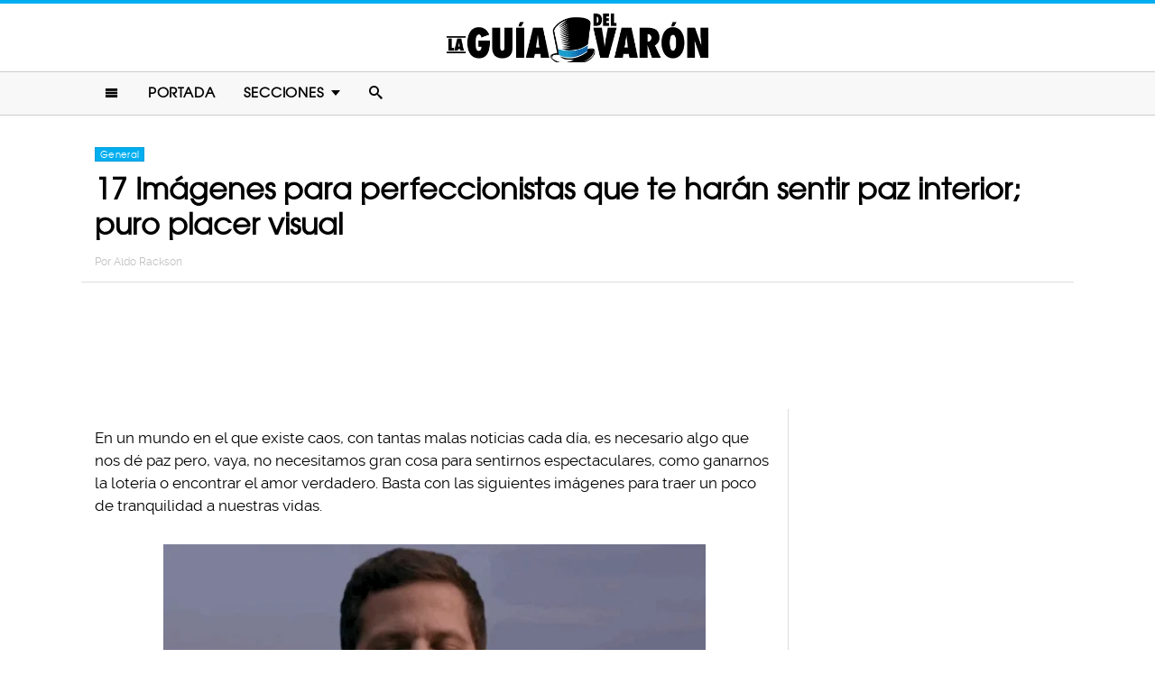

--- FILE ---
content_type: text/html; charset=UTF-8
request_url: https://www.laguiadelvaron.com/general/17-imagenes-perfectas-de-internet/
body_size: 9670
content:
<!DOCTYPE html>
<html lang="es" xmlns:og="http://ogp.me/ns#" xmlns:fb="http://ogp.me/ns/fb#">
<head >
<meta charset="UTF-8" />
<meta name="description" content="En un mundo en el que existe un caos, con tantas noticias malas surgiendo diariamente, es necesario algo que nos de paz, y a continuación te mostramos esto:" />
<meta name="viewport" content="width=device-width, initial-scale=1" />
<meta name="viewport" content="width=device-width, initial-scale=1.0"/><title>17 Imágenes que te harán sentir paz interior y tranquilidad</title>
<meta name='robots' content='max-image-preview:large' />
<script type="text/javascript" id="wpp-js" src="https://www.laguiadelvaron.com/wp-content/plugins/wordpress-popular-posts/assets/js/wpp.min.js" async="async" data-sampling="1" data-sampling-rate="75" data-api-url="https://www.laguiadelvaron.com/wp-json/wordpress-popular-posts" data-post-id="238477" data-token="2809fe6231" data-lang="0" data-debug="0"></script>

<script>function loadFont(a,b,c){function d(){if(!window.FontFace)return!1;var a=new FontFace("t",'url("data:application/font-woff2,") format("woff2")');return a.load(),"loading"===a.status}var e=navigator.userAgent,f=!window.addEventListener||e.match(/(Android (2|3|4.0|4.1|4.2|4.3))|(Opera (Mini|Mobi))/)&&!e.match(/Chrome/);if(!f){var g={};try{g=localStorage||{}}catch(h){}var i="x-font-"+a,j=i+"url",k=i+"css",l=g[j],m=g[k],n=document.createElement("style");if(n.rel="stylesheet",document.head.appendChild(n),!m||l!==b&&l!==c){var o=c&&d()?c:b,p=new XMLHttpRequest;p.open("GET",o),p.onload=function(){p.status>=200&&p.status<400&&(g[j]=o,g[k]=n.textContent=p.responseText)},p.send()}else n.textContent=m}}</script><script>loadFont('laguiafont', '/wp-content/themes/lgdv/css/data3-woff.css?v5.2', '/wp-content/themes/lgdv/css/data3-woff2.css?v5.2')</script>

<link rel='dns-prefetch' href='//www.laguiadelvaron.com' />
<link rel="alternate" type="application/rss+xml" title="La Guia Del Varon &raquo; Feed" href="https://www.laguiadelvaron.com/feed/" />
<link rel="alternate" type="application/rss+xml" title="La Guia Del Varon &raquo; Comments Feed" href="https://www.laguiadelvaron.com/comments/feed/" />
<link rel="canonical" href="https://www.laguiadelvaron.com/general/17-imagenes-perfectas-de-internet/" />
<link rel='stylesheet' id='lgdv-css' href='https://www.laguiadelvaron.com/wp-content/themes/lgdv/style.css?ver=20170901ar4' type='text/css' media='all' />
<link rel='stylesheet' id='wp-block-library-css' href='https://www.laguiadelvaron.com/wp-includes/css/dist/block-library/style.min.css?ver=6.5.7' type='text/css' media='all' />
<style id='classic-theme-styles-inline-css' type='text/css'>
/*! This file is auto-generated */
.wp-block-button__link{color:#fff;background-color:#32373c;border-radius:9999px;box-shadow:none;text-decoration:none;padding:calc(.667em + 2px) calc(1.333em + 2px);font-size:1.125em}.wp-block-file__button{background:#32373c;color:#fff;text-decoration:none}
</style>
<style id='global-styles-inline-css' type='text/css'>
body{--wp--preset--color--black: #000000;--wp--preset--color--cyan-bluish-gray: #abb8c3;--wp--preset--color--white: #ffffff;--wp--preset--color--pale-pink: #f78da7;--wp--preset--color--vivid-red: #cf2e2e;--wp--preset--color--luminous-vivid-orange: #ff6900;--wp--preset--color--luminous-vivid-amber: #fcb900;--wp--preset--color--light-green-cyan: #7bdcb5;--wp--preset--color--vivid-green-cyan: #00d084;--wp--preset--color--pale-cyan-blue: #8ed1fc;--wp--preset--color--vivid-cyan-blue: #0693e3;--wp--preset--color--vivid-purple: #9b51e0;--wp--preset--gradient--vivid-cyan-blue-to-vivid-purple: linear-gradient(135deg,rgba(6,147,227,1) 0%,rgb(155,81,224) 100%);--wp--preset--gradient--light-green-cyan-to-vivid-green-cyan: linear-gradient(135deg,rgb(122,220,180) 0%,rgb(0,208,130) 100%);--wp--preset--gradient--luminous-vivid-amber-to-luminous-vivid-orange: linear-gradient(135deg,rgba(252,185,0,1) 0%,rgba(255,105,0,1) 100%);--wp--preset--gradient--luminous-vivid-orange-to-vivid-red: linear-gradient(135deg,rgba(255,105,0,1) 0%,rgb(207,46,46) 100%);--wp--preset--gradient--very-light-gray-to-cyan-bluish-gray: linear-gradient(135deg,rgb(238,238,238) 0%,rgb(169,184,195) 100%);--wp--preset--gradient--cool-to-warm-spectrum: linear-gradient(135deg,rgb(74,234,220) 0%,rgb(151,120,209) 20%,rgb(207,42,186) 40%,rgb(238,44,130) 60%,rgb(251,105,98) 80%,rgb(254,248,76) 100%);--wp--preset--gradient--blush-light-purple: linear-gradient(135deg,rgb(255,206,236) 0%,rgb(152,150,240) 100%);--wp--preset--gradient--blush-bordeaux: linear-gradient(135deg,rgb(254,205,165) 0%,rgb(254,45,45) 50%,rgb(107,0,62) 100%);--wp--preset--gradient--luminous-dusk: linear-gradient(135deg,rgb(255,203,112) 0%,rgb(199,81,192) 50%,rgb(65,88,208) 100%);--wp--preset--gradient--pale-ocean: linear-gradient(135deg,rgb(255,245,203) 0%,rgb(182,227,212) 50%,rgb(51,167,181) 100%);--wp--preset--gradient--electric-grass: linear-gradient(135deg,rgb(202,248,128) 0%,rgb(113,206,126) 100%);--wp--preset--gradient--midnight: linear-gradient(135deg,rgb(2,3,129) 0%,rgb(40,116,252) 100%);--wp--preset--font-size--small: 13px;--wp--preset--font-size--medium: 20px;--wp--preset--font-size--large: 36px;--wp--preset--font-size--x-large: 42px;--wp--preset--spacing--20: 0.44rem;--wp--preset--spacing--30: 0.67rem;--wp--preset--spacing--40: 1rem;--wp--preset--spacing--50: 1.5rem;--wp--preset--spacing--60: 2.25rem;--wp--preset--spacing--70: 3.38rem;--wp--preset--spacing--80: 5.06rem;--wp--preset--shadow--natural: 6px 6px 9px rgba(0, 0, 0, 0.2);--wp--preset--shadow--deep: 12px 12px 50px rgba(0, 0, 0, 0.4);--wp--preset--shadow--sharp: 6px 6px 0px rgba(0, 0, 0, 0.2);--wp--preset--shadow--outlined: 6px 6px 0px -3px rgba(255, 255, 255, 1), 6px 6px rgba(0, 0, 0, 1);--wp--preset--shadow--crisp: 6px 6px 0px rgba(0, 0, 0, 1);}:where(.is-layout-flex){gap: 0.5em;}:where(.is-layout-grid){gap: 0.5em;}body .is-layout-flex{display: flex;}body .is-layout-flex{flex-wrap: wrap;align-items: center;}body .is-layout-flex > *{margin: 0;}body .is-layout-grid{display: grid;}body .is-layout-grid > *{margin: 0;}:where(.wp-block-columns.is-layout-flex){gap: 2em;}:where(.wp-block-columns.is-layout-grid){gap: 2em;}:where(.wp-block-post-template.is-layout-flex){gap: 1.25em;}:where(.wp-block-post-template.is-layout-grid){gap: 1.25em;}.has-black-color{color: var(--wp--preset--color--black) !important;}.has-cyan-bluish-gray-color{color: var(--wp--preset--color--cyan-bluish-gray) !important;}.has-white-color{color: var(--wp--preset--color--white) !important;}.has-pale-pink-color{color: var(--wp--preset--color--pale-pink) !important;}.has-vivid-red-color{color: var(--wp--preset--color--vivid-red) !important;}.has-luminous-vivid-orange-color{color: var(--wp--preset--color--luminous-vivid-orange) !important;}.has-luminous-vivid-amber-color{color: var(--wp--preset--color--luminous-vivid-amber) !important;}.has-light-green-cyan-color{color: var(--wp--preset--color--light-green-cyan) !important;}.has-vivid-green-cyan-color{color: var(--wp--preset--color--vivid-green-cyan) !important;}.has-pale-cyan-blue-color{color: var(--wp--preset--color--pale-cyan-blue) !important;}.has-vivid-cyan-blue-color{color: var(--wp--preset--color--vivid-cyan-blue) !important;}.has-vivid-purple-color{color: var(--wp--preset--color--vivid-purple) !important;}.has-black-background-color{background-color: var(--wp--preset--color--black) !important;}.has-cyan-bluish-gray-background-color{background-color: var(--wp--preset--color--cyan-bluish-gray) !important;}.has-white-background-color{background-color: var(--wp--preset--color--white) !important;}.has-pale-pink-background-color{background-color: var(--wp--preset--color--pale-pink) !important;}.has-vivid-red-background-color{background-color: var(--wp--preset--color--vivid-red) !important;}.has-luminous-vivid-orange-background-color{background-color: var(--wp--preset--color--luminous-vivid-orange) !important;}.has-luminous-vivid-amber-background-color{background-color: var(--wp--preset--color--luminous-vivid-amber) !important;}.has-light-green-cyan-background-color{background-color: var(--wp--preset--color--light-green-cyan) !important;}.has-vivid-green-cyan-background-color{background-color: var(--wp--preset--color--vivid-green-cyan) !important;}.has-pale-cyan-blue-background-color{background-color: var(--wp--preset--color--pale-cyan-blue) !important;}.has-vivid-cyan-blue-background-color{background-color: var(--wp--preset--color--vivid-cyan-blue) !important;}.has-vivid-purple-background-color{background-color: var(--wp--preset--color--vivid-purple) !important;}.has-black-border-color{border-color: var(--wp--preset--color--black) !important;}.has-cyan-bluish-gray-border-color{border-color: var(--wp--preset--color--cyan-bluish-gray) !important;}.has-white-border-color{border-color: var(--wp--preset--color--white) !important;}.has-pale-pink-border-color{border-color: var(--wp--preset--color--pale-pink) !important;}.has-vivid-red-border-color{border-color: var(--wp--preset--color--vivid-red) !important;}.has-luminous-vivid-orange-border-color{border-color: var(--wp--preset--color--luminous-vivid-orange) !important;}.has-luminous-vivid-amber-border-color{border-color: var(--wp--preset--color--luminous-vivid-amber) !important;}.has-light-green-cyan-border-color{border-color: var(--wp--preset--color--light-green-cyan) !important;}.has-vivid-green-cyan-border-color{border-color: var(--wp--preset--color--vivid-green-cyan) !important;}.has-pale-cyan-blue-border-color{border-color: var(--wp--preset--color--pale-cyan-blue) !important;}.has-vivid-cyan-blue-border-color{border-color: var(--wp--preset--color--vivid-cyan-blue) !important;}.has-vivid-purple-border-color{border-color: var(--wp--preset--color--vivid-purple) !important;}.has-vivid-cyan-blue-to-vivid-purple-gradient-background{background: var(--wp--preset--gradient--vivid-cyan-blue-to-vivid-purple) !important;}.has-light-green-cyan-to-vivid-green-cyan-gradient-background{background: var(--wp--preset--gradient--light-green-cyan-to-vivid-green-cyan) !important;}.has-luminous-vivid-amber-to-luminous-vivid-orange-gradient-background{background: var(--wp--preset--gradient--luminous-vivid-amber-to-luminous-vivid-orange) !important;}.has-luminous-vivid-orange-to-vivid-red-gradient-background{background: var(--wp--preset--gradient--luminous-vivid-orange-to-vivid-red) !important;}.has-very-light-gray-to-cyan-bluish-gray-gradient-background{background: var(--wp--preset--gradient--very-light-gray-to-cyan-bluish-gray) !important;}.has-cool-to-warm-spectrum-gradient-background{background: var(--wp--preset--gradient--cool-to-warm-spectrum) !important;}.has-blush-light-purple-gradient-background{background: var(--wp--preset--gradient--blush-light-purple) !important;}.has-blush-bordeaux-gradient-background{background: var(--wp--preset--gradient--blush-bordeaux) !important;}.has-luminous-dusk-gradient-background{background: var(--wp--preset--gradient--luminous-dusk) !important;}.has-pale-ocean-gradient-background{background: var(--wp--preset--gradient--pale-ocean) !important;}.has-electric-grass-gradient-background{background: var(--wp--preset--gradient--electric-grass) !important;}.has-midnight-gradient-background{background: var(--wp--preset--gradient--midnight) !important;}.has-small-font-size{font-size: var(--wp--preset--font-size--small) !important;}.has-medium-font-size{font-size: var(--wp--preset--font-size--medium) !important;}.has-large-font-size{font-size: var(--wp--preset--font-size--large) !important;}.has-x-large-font-size{font-size: var(--wp--preset--font-size--x-large) !important;}
.wp-block-navigation a:where(:not(.wp-element-button)){color: inherit;}
:where(.wp-block-post-template.is-layout-flex){gap: 1.25em;}:where(.wp-block-post-template.is-layout-grid){gap: 1.25em;}
:where(.wp-block-columns.is-layout-flex){gap: 2em;}:where(.wp-block-columns.is-layout-grid){gap: 2em;}
.wp-block-pullquote{font-size: 1.5em;line-height: 1.6;}
</style>
<link rel="https://api.w.org/" href="https://www.laguiadelvaron.com/wp-json/" /><link rel="alternate" type="application/json" href="https://www.laguiadelvaron.com/wp-json/wp/v2/posts/238477" /><link rel="alternate" type="application/json+oembed" href="https://www.laguiadelvaron.com/wp-json/oembed/1.0/embed?url=https%3A%2F%2Fwww.laguiadelvaron.com%2Fgeneral%2F17-imagenes-perfectas-de-internet%2F" />
<link rel="alternate" type="text/xml+oembed" href="https://www.laguiadelvaron.com/wp-json/oembed/1.0/embed?url=https%3A%2F%2Fwww.laguiadelvaron.com%2Fgeneral%2F17-imagenes-perfectas-de-internet%2F&#038;format=xml" />
		<meta property="fb:pages" content="671899149606397" />
					<meta property="ia:markup_url" content="https://www.laguiadelvaron.com/general/17-imagenes-perfectas-de-internet/?ia_markup=1" />
			            <style id="wpp-loading-animation-styles">@-webkit-keyframes bgslide{from{background-position-x:0}to{background-position-x:-200%}}@keyframes bgslide{from{background-position-x:0}to{background-position-x:-200%}}.wpp-widget-block-placeholder,.wpp-shortcode-placeholder{margin:0 auto;width:60px;height:3px;background:#dd3737;background:linear-gradient(90deg,#dd3737 0%,#571313 10%,#dd3737 100%);background-size:200% auto;border-radius:3px;-webkit-animation:bgslide 1s infinite linear;animation:bgslide 1s infinite linear}</style>
            <link rel="icon" href="https://www.laguiadelvaron.com/wp-content/themes/lgdv/images/favicon.ico" />
<style type="text/css">.site-title a { background: url(https://www.laguiadelvaron.com/wp-content/uploads/2023/01/Logo-LGDV-528-x110.png) no-repeat !important; }</style>
<script type='text/javascript' src="/wp-content/themes/lgdv/js/allv25.js?v170302a" async></script>
<meta property="fb:pages" content="671899149606397" />

<!-- Google Tag Manager -->
<script>(function(w,d,s,l,i){w[l]=w[l]||[];w[l].push({'gtm.start':
new Date().getTime(),event:'gtm.js'});var f=d.getElementsByTagName(s)[0],
j=d.createElement(s),dl=l!='dataLayer'?'&l='+l:'';j.async=true;j.src=
'https://www.googletagmanager.com/gtm.js?id='+i+dl;f.parentNode.insertBefore(j,f);
})(window,document,'script','dataLayer','GTM-M2CK5J');</script>
<!-- End Google Tag Manager -->

<!-- Google Tag Manager (noscript) -->
<noscript><iframe src="https://www.googletagmanager.com/ns.html?id=GTM-M2CK5J"
height="0" width="0" style="display:none;visibility:hidden"></iframe></noscript>
<!-- End Google Tag Manager (noscript) --><!-- AdX -->
<script async src="https://securepubads.g.doubleclick.net/tag/js/gpt.js"></script>
<script>
  window.googletag = window.googletag || {cmd: []};
  googletag.cmd.push(function() {
    googletag.defineSlot('/86430479/LGDV/LGDV_Top_Billboard', [[336, 280], [300, 250], [728, 90], [970, 250], [320, 50], [970, 90], [1, 1], [320, 100]], 'div-gpt-ad-1653885668587-0').addService(googletag.pubads());
    googletag.defineSlot('/86430479/LGDV/LGDV_POSTS_1ST', [[336, 280], [1, 1], [300, 250], 'fluid'], 'div-gpt-ad-1507916684908-1').addService(googletag.pubads());
    googletag.defineSlot('/86430479/LGDV/LGDV_POSTS_2ND', [[300, 250], [336, 280]], 'div-gpt-ad-1507916684908-2').addService(googletag.pubads());
    googletag.defineSlot('/86430479/LGDV/LGDV_POSTS_3RD', [[160, 600], [336, 280], [300, 250], [300, 600]], 'div-gpt-ad-1507916684908-3').addService(googletag.pubads());
    googletag.defineSlot('/86430479/LGDV/LGDV_POSTS_4TH', [300, 250], 'div-gpt-ad-1507916684908-4').addService(googletag.pubads());
    googletag.defineSlot('/86430479/LGDV/LGDV_POSTS_5TH', [[300, 250], [300, 600]], 'div-gpt-ad-1507916684908-5').addService(googletag.pubads());

    googletag.pubads().enableSingleRequest();
    googletag.pubads().collapseEmptyDivs();
    googletag.pubads().enableVideoAds();

  // C) Enable lazy loading with...
  googletag.pubads().enableLazyLoad({
    fetchMarginPercent: 100,  // Fetch slots within 1 viewports.
    renderMarginPercent: 75,  // Render slots within .75 viewports.
    mobileScaling: 2  // 2X the above values on mobile.
  });

    googletag.enableServices();
  });
</script><!-- Auto ads -->
<script data-ad-client="ca-pub-1826128735587518" async src="https://pagead2.googlesyndication.com/pagead/js/adsbygoogle.js"></script><link rel="preload" href="/wp-content/themes/lgdv/style.css?ver=20170901ar4" as="style"><link rel="preload" href="/wp-includes/css/dist/block-library/style.min.css?ver=6.5.7" as="style">
<!-- START - Open Graph and Twitter Card Tags 3.3.3 -->
 <!-- Facebook Open Graph -->
  <meta property="og:locale" content="es_LA"/>
  <meta property="og:site_name" content="La Guia Del Varon"/>
  <meta property="og:title" content="17 Imágenes para perfeccionistas que te harán sentir paz interior; puro placer visual"/>
  <meta property="og:url" content="https://www.laguiadelvaron.com/general/17-imagenes-perfectas-de-internet/"/>
  <meta property="og:type" content="article"/>
  <meta property="og:description" content="En un mundo en el que existe caos, con tantas malas noticias cada día, es necesario algo que nos dé paz pero, vaya, no necesitamos gran cosa para sentirnos espectaculares, como ganarnos la lotería o encontrar el amor verdadero. Basta con las siguientes imágenes para traer un poco de tranquilidad a n"/>
  <meta property="og:image" content="https://www.laguiadelvaron.com/wp-content/uploads/2018/10/COVER-Imágenes-que-te-harán-sentir-paz-interior.jpg"/>
  <meta property="og:image:url" content="https://www.laguiadelvaron.com/wp-content/uploads/2018/10/COVER-Imágenes-que-te-harán-sentir-paz-interior.jpg"/>
  <meta property="og:image:secure_url" content="https://www.laguiadelvaron.com/wp-content/uploads/2018/10/COVER-Imágenes-que-te-harán-sentir-paz-interior.jpg"/>
  <meta property="article:published_time" content="2018-10-23T08:20:02-05:00"/>
  <meta property="article:modified_time" content="2018-10-22T16:07:10-05:00" />
  <meta property="og:updated_time" content="2018-10-22T16:07:10-05:00" />
  <meta property="fb:app_id" content="1725804174370182"/>
 <!-- Google+ / Schema.org -->
 <!-- Twitter Cards -->
 <!-- SEO -->
 <!-- Misc. tags -->
 <!-- is_singular -->
<!-- END - Open Graph and Twitter Card Tags 3.3.3 -->
	
</head>
<body class="post-template-default single single-post postid-238477 single-format-standard custom-header header-image header-full-width content-sidebar genesis-breadcrumbs-hidden" itemscope itemtype="https://schema.org/WebPage">	<div id="sb-site">
<div class="site-container"><header class="site-header" itemscope itemtype="https://schema.org/WPHeader"><div class="wrap"><div class="title-area"><p class="site-title" itemprop="headline"><a href="https://www.laguiadelvaron.com/">La Guia Del Varon</a></p></div><div class="clearfix"></div>
<div class="responsive-search sb-right">
    <form role="search" method="get" class="search-form" action="https://www.laguiadelvaron.com/">
            <input type="text" value="" name="s" class="search-input" placeholder="Buscar en el sitio" /><input type="submit" class="search-submit" value="Buscar" />
    </form>
</div>
    <a class="sb-toggle-left" href="#"><i class="icon-menu"></i></a>
	<a class="sb-toggle-right search-icon" href="#"><i class="icon-search"></i></a>
</div></header><nav class="nav-primary" aria-label="Main" itemscope itemtype="https://schema.org/SiteNavigationElement"><div class="wrap"><ul id="menu-main-menu" class="menu genesis-nav-menu menu-primary"><li class="menu-item mobile-item"><a class="sb-toggle-left" href="#"><i class="icon-menu"></i></a></li><li id="menu-item-153" class="menu-item menu-item-type-custom menu-item-object-custom menu-item-153"><a href="/" itemprop="url"><span itemprop="name">Portada</span></a></li>
<li id="menu-item-154" class="menu-item menu-item-type-custom menu-item-object-custom menu-item-has-children menu-item-154"><a itemprop="url"><span itemprop="name">Secciones</span></a>
<ul class="sub-menu">
	<li id="menu-item-1516" class="menu-item menu-item-type-taxonomy menu-item-object-category menu-item-1516"><a href="https://www.laguiadelvaron.com/category/autos/" itemprop="url"><span itemprop="name">Autos</span></a></li>
	<li id="menu-item-960" class="menu-item menu-item-type-taxonomy menu-item-object-category menu-item-960"><a href="https://www.laguiadelvaron.com/category/deportes/" itemprop="url"><span itemprop="name">Deportes</span></a></li>
	<li id="menu-item-969" class="menu-item menu-item-type-taxonomy menu-item-object-category menu-item-969"><a href="https://www.laguiadelvaron.com/category/entretenimiento/" itemprop="url"><span itemprop="name">Entretenimiento</span></a></li>
	<li id="menu-item-1518" class="menu-item menu-item-type-taxonomy menu-item-object-category menu-item-1518"><a href="https://www.laguiadelvaron.com/category/estilo/" itemprop="url"><span itemprop="name">Estilo &#038; Moda</span></a></li>
	<li id="menu-item-962" class="menu-item menu-item-type-taxonomy menu-item-object-category menu-item-962"><a href="https://www.laguiadelvaron.com/category/hombres/" itemprop="url"><span itemprop="name">Hombres</span></a></li>
	<li id="menu-item-963" class="menu-item menu-item-type-taxonomy menu-item-object-category menu-item-963"><a href="https://www.laguiadelvaron.com/category/humor/" itemprop="url"><span itemprop="name">Humor &#038; Risa</span></a></li>
	<li id="menu-item-1519" class="menu-item menu-item-type-taxonomy menu-item-object-category menu-item-1519"><a href="https://www.laguiadelvaron.com/category/increible/" itemprop="url"><span itemprop="name">Increíble Pero Cierto</span></a></li>
	<li id="menu-item-964" class="menu-item menu-item-type-taxonomy menu-item-object-category menu-item-964"><a href="https://www.laguiadelvaron.com/category/mujeres/" itemprop="url"><span itemprop="name">Mujeres</span></a></li>
	<li id="menu-item-965" class="menu-item menu-item-type-taxonomy menu-item-object-category menu-item-965"><a href="https://www.laguiadelvaron.com/category/noticias/" itemprop="url"><span itemprop="name">Noticias</span></a></li>
	<li id="menu-item-966" class="menu-item menu-item-type-taxonomy menu-item-object-category menu-item-966"><a href="https://www.laguiadelvaron.com/category/relaciones/" itemprop="url"><span itemprop="name">Relaciones</span></a></li>
	<li id="menu-item-970" class="menu-item menu-item-type-taxonomy menu-item-object-category menu-item-970"><a href="https://www.laguiadelvaron.com/category/tecnologia/" itemprop="url"><span itemprop="name">Tecnología</span></a></li>
	<li id="menu-item-968" class="menu-item menu-item-type-taxonomy menu-item-object-category menu-item-968"><a href="https://www.laguiadelvaron.com/category/videos/" itemprop="url"><span itemprop="name">Videos</span></a></li>
</ul>
</li>
<li class="menu-item mobile-item"><a class="sb-toggle-right search-icon" href="#"><i class="icon-search"></i></a></li></ul></div></nav><div class="site-inner">   <div class="header-box">
   <div class="single-post-category">
                    <a rel="category tag" class="general" href="https://www.laguiadelvaron.com/category/general/">General</a>
               </div>
   <h1 class="entry-title" itemprop="headline">17 Imágenes para perfeccionistas que te harán sentir paz interior; puro placer visual</h1>
<p class="entry-meta">Por <span class="entry-author" itemprop="author" itemscope itemtype="http://schema.org/Person"><a href="https://www.laguiadelvaron.com/author/Aldo" class="entry-author-link" itemprop="url" rel="author"><span class="entry-author-name" itemprop="name">Aldo Rackson</span></a></span></p>
</div> 
    <div class="topbillboard"  style="float:none; text-align:center; margin:2rem 0!important; min-height:100px;">
  
  <!-- /86430479/LGDV/LGDV_Top_Billboard -->
  <div id='div-gpt-ad-1653885668587-0'>
    <script>
      googletag.cmd.push(function() { googletag.display('div-gpt-ad-1653885668587-0'); });
    </script>
  </div>

</div><div class="content-sidebar-wrap"><main class="content"><article class="post-238477 post type-post status-publish format-standard has-post-thumbnail category-general entry" aria-label="17 Imágenes para perfeccionistas que te harán sentir paz interior; puro placer visual" itemscope itemtype="https://schema.org/CreativeWork"><header class="entry-header"></header><div class="entry-content" itemprop="text"><p>En un mundo en el que existe caos, con tantas malas noticias cada día, es necesario algo que nos dé paz pero, vaya, no necesitamos gran cosa para sentirnos espectaculares, como ganarnos la lotería o encontrar el amor verdadero. Basta con las siguientes imágenes para traer un poco de tranquilidad a nuestras vidas.</p><div class="full-adsense" style="float:none;text-align:center;margin: 3rem 0;">

  <!-- /86430479/LGDV/LGDV_POSTS_1ST -->
  <div id='div-gpt-ad-1507916684908-1'>
  <script>
  googletag.cmd.push(function() { googletag.display('div-gpt-ad-1507916684908-1'); });
  </script>
  </div>

</div>
<p><a href="https://www.laguiadelvaron.com/wp-content/uploads/2018/10/giphy-1-1.gif"><img decoding="async" class="alignnone wp-image-238478" src="https://www.laguiadelvaron.com/wp-content/uploads/2018/10/giphy-1-1.gif" alt="Yoga" width="601" height="331" srcset="https://www.laguiadelvaron.com/wp-content/uploads/2018/10/giphy-1-1.gif 559w, https://www.laguiadelvaron.com/wp-content/uploads/2018/10/giphy-1-1-400x220.gif 400w" sizes="(max-width: 601px) 100vw, 601px" /></a></p>
<p>A continuación te mostramos una serie de imágenes que, por su perfección, harán que te sientas reconfortado.</p>
<p>Mira por qué&#8230;</p>
<h2>1. La sombra perfecta</h2>
<p><a href="https://www.laguiadelvaron.com/wp-content/uploads/2018/10/soothing-images-eye-candy-perfection-satisfying-22-1-1.jpg"><img decoding="async" class="alignnone size-full wp-image-238497" src="https://www.laguiadelvaron.com/wp-content/uploads/2018/10/soothing-images-eye-candy-perfection-satisfying-22-1-1.jpg" alt="" width="600" height="600" srcset="https://www.laguiadelvaron.com/wp-content/uploads/2018/10/soothing-images-eye-candy-perfection-satisfying-22-1-1.jpg 600w, https://www.laguiadelvaron.com/wp-content/uploads/2018/10/soothing-images-eye-candy-perfection-satisfying-22-1-1-400x400.jpg 400w" sizes="(max-width: 600px) 100vw, 600px" /></a></p>
<h2>2. Camionero graduado con honores</h2>
<p><a href="https://www.laguiadelvaron.com/wp-content/uploads/2018/10/soothing-images-eye-candy-perfection-satisfying-14.jpg"><img loading="lazy" decoding="async" class="alignnone wp-image-238479" src="https://www.laguiadelvaron.com/wp-content/uploads/2018/10/soothing-images-eye-candy-perfection-satisfying-14-394x700.jpg" alt="" width="599" height="1064" srcset="https://www.laguiadelvaron.com/wp-content/uploads/2018/10/soothing-images-eye-candy-perfection-satisfying-14-394x700.jpg 394w, https://www.laguiadelvaron.com/wp-content/uploads/2018/10/soothing-images-eye-candy-perfection-satisfying-14-310x550.jpg 310w, https://www.laguiadelvaron.com/wp-content/uploads/2018/10/soothing-images-eye-candy-perfection-satisfying-14.jpg 600w" sizes="(max-width: 599px) 100vw, 599px" /></a></p>
<h2>3. La nube perfecta para el lugar perfecto</h2>
<p><a href="https://www.laguiadelvaron.com/wp-content/uploads/2018/10/soothing-images-eye-candy-perfection-satisfying-9.jpg"><img loading="lazy" decoding="async" class="alignnone wp-image-238480" src="https://www.laguiadelvaron.com/wp-content/uploads/2018/10/soothing-images-eye-candy-perfection-satisfying-9-560x700.jpg" alt="" width="596" height="745" srcset="https://www.laguiadelvaron.com/wp-content/uploads/2018/10/soothing-images-eye-candy-perfection-satisfying-9-560x700.jpg 560w, https://www.laguiadelvaron.com/wp-content/uploads/2018/10/soothing-images-eye-candy-perfection-satisfying-9-400x500.jpg 400w, https://www.laguiadelvaron.com/wp-content/uploads/2018/10/soothing-images-eye-candy-perfection-satisfying-9.jpg 600w" sizes="(max-width: 596px) 100vw, 596px" /></a></p>
<h2>4. Burbuja en forma de aro</h2>
<p><a href="https://www.laguiadelvaron.com/wp-content/uploads/2018/10/soothing-images-eye-candy-perfection-satisfying-16.jpg"><img loading="lazy" decoding="async" class="alignnone wp-image-238481" src="https://www.laguiadelvaron.com/wp-content/uploads/2018/10/soothing-images-eye-candy-perfection-satisfying-16-560x700.jpg" alt="" width="599" height="749" srcset="https://www.laguiadelvaron.com/wp-content/uploads/2018/10/soothing-images-eye-candy-perfection-satisfying-16-560x700.jpg 560w, https://www.laguiadelvaron.com/wp-content/uploads/2018/10/soothing-images-eye-candy-perfection-satisfying-16-400x500.jpg 400w, https://www.laguiadelvaron.com/wp-content/uploads/2018/10/soothing-images-eye-candy-perfection-satisfying-16.jpg 600w" sizes="(max-width: 599px) 100vw, 599px" /></a></p>
<h2>5. Parece mandado a hacer</h2>
<p><a href="https://www.laguiadelvaron.com/wp-content/uploads/2018/10/soothing-images-eye-candy-perfection-satisfying-5.jpg"><img loading="lazy" decoding="async" class="alignnone size-large wp-image-238482" src="https://www.laguiadelvaron.com/wp-content/uploads/2018/10/soothing-images-eye-candy-perfection-satisfying-5.jpg" alt="" width="600" height="600" srcset="https://www.laguiadelvaron.com/wp-content/uploads/2018/10/soothing-images-eye-candy-perfection-satisfying-5.jpg 600w, https://www.laguiadelvaron.com/wp-content/uploads/2018/10/soothing-images-eye-candy-perfection-satisfying-5-400x400.jpg 400w" sizes="(max-width: 600px) 100vw, 600px" /></a></p>
<h2>6. Una piedra entre un millón</h2>
<p><a href="https://www.laguiadelvaron.com/wp-content/uploads/2018/10/soothing-images-eye-candy-perfection-satisfying-12.jpg"><img loading="lazy" decoding="async" class="alignnone wp-image-238483" src="https://www.laguiadelvaron.com/wp-content/uploads/2018/10/soothing-images-eye-candy-perfection-satisfying-12-525x700.jpg" alt="" width="597" height="796" srcset="https://www.laguiadelvaron.com/wp-content/uploads/2018/10/soothing-images-eye-candy-perfection-satisfying-12-525x700.jpg 525w, https://www.laguiadelvaron.com/wp-content/uploads/2018/10/soothing-images-eye-candy-perfection-satisfying-12-400x533.jpg 400w, https://www.laguiadelvaron.com/wp-content/uploads/2018/10/soothing-images-eye-candy-perfection-satisfying-12.jpg 600w" sizes="(max-width: 597px) 100vw, 597px" /></a></p><div class="full-adsense" style="float:none;text-align:center;margin: 3rem 0;">

  <!-- /86430479/LGDV/LGDV_POSTS_2ND -->
  <div id='div-gpt-ad-1507916684908-2'>
  <script>
  googletag.cmd.push(function() { googletag.display('div-gpt-ad-1507916684908-2'); });
  </script>
  </div>

</div>
<h2>7. Ni James Bond tiene tanta puntería</h2>
<p><a href="https://www.laguiadelvaron.com/wp-content/uploads/2018/10/soothing-images-eye-candy-perfection-satisfying-0.jpg"><img loading="lazy" decoding="async" class="alignnone size-large wp-image-238484" src="https://www.laguiadelvaron.com/wp-content/uploads/2018/10/soothing-images-eye-candy-perfection-satisfying-0.jpg" alt="" width="600" height="592" srcset="https://www.laguiadelvaron.com/wp-content/uploads/2018/10/soothing-images-eye-candy-perfection-satisfying-0.jpg 600w, https://www.laguiadelvaron.com/wp-content/uploads/2018/10/soothing-images-eye-candy-perfection-satisfying-0-400x395.jpg 400w" sizes="(max-width: 600px) 100vw, 600px" /></a></p>
<h2>8. Un centímetro más y no cabía ahí</h2>
<p><a href="https://www.laguiadelvaron.com/wp-content/uploads/2018/10/soothing-images-eye-candy-perfection-satisfying-24.jpg"><img loading="lazy" decoding="async" class="alignnone size-large wp-image-238485" src="https://www.laguiadelvaron.com/wp-content/uploads/2018/10/soothing-images-eye-candy-perfection-satisfying-24.jpg" alt="" width="600" height="649" srcset="https://www.laguiadelvaron.com/wp-content/uploads/2018/10/soothing-images-eye-candy-perfection-satisfying-24.jpg 600w, https://www.laguiadelvaron.com/wp-content/uploads/2018/10/soothing-images-eye-candy-perfection-satisfying-24-400x433.jpg 400w" sizes="(max-width: 600px) 100vw, 600px" /></a></p>
<h2>9. ¿Es la cerradura de la puerta del cielo?</h2>
<p><a href="https://www.laguiadelvaron.com/wp-content/uploads/2018/10/soothing-images-eye-candy-perfection-satisfying-19.jpg"><img loading="lazy" decoding="async" class="alignnone wp-image-238486" src="https://www.laguiadelvaron.com/wp-content/uploads/2018/10/soothing-images-eye-candy-perfection-satisfying-19-525x700.jpg" alt="" width="600" height="800" srcset="https://www.laguiadelvaron.com/wp-content/uploads/2018/10/soothing-images-eye-candy-perfection-satisfying-19-525x700.jpg 525w, https://www.laguiadelvaron.com/wp-content/uploads/2018/10/soothing-images-eye-candy-perfection-satisfying-19-400x533.jpg 400w, https://www.laguiadelvaron.com/wp-content/uploads/2018/10/soothing-images-eye-candy-perfection-satisfying-19.jpg 600w" sizes="(max-width: 600px) 100vw, 600px" /></a></p>
<h2>10. Parece una hamburguesa de oro</h2>
<p><a href="https://www.laguiadelvaron.com/wp-content/uploads/2018/10/soothing-images-eye-candy-perfection-satisfying-7.jpg"><img loading="lazy" decoding="async" class="alignnone size-large wp-image-238487" src="https://www.laguiadelvaron.com/wp-content/uploads/2018/10/soothing-images-eye-candy-perfection-satisfying-7.jpg" alt="" width="600" height="604" srcset="https://www.laguiadelvaron.com/wp-content/uploads/2018/10/soothing-images-eye-candy-perfection-satisfying-7.jpg 600w, https://www.laguiadelvaron.com/wp-content/uploads/2018/10/soothing-images-eye-candy-perfection-satisfying-7-400x403.jpg 400w" sizes="(max-width: 600px) 100vw, 600px" /></a></p>
<h2>11. Esto es ingeniería</h2>
<p><a href="https://www.laguiadelvaron.com/wp-content/uploads/2018/10/soothing-images-eye-candy-perfection-satisfying-26.jpg"><img loading="lazy" decoding="async" class="alignnone size-large wp-image-238488" src="https://www.laguiadelvaron.com/wp-content/uploads/2018/10/soothing-images-eye-candy-perfection-satisfying-26.jpg" alt="" width="600" height="645" srcset="https://www.laguiadelvaron.com/wp-content/uploads/2018/10/soothing-images-eye-candy-perfection-satisfying-26.jpg 600w, https://www.laguiadelvaron.com/wp-content/uploads/2018/10/soothing-images-eye-candy-perfection-satisfying-26-400x430.jpg 400w" sizes="(max-width: 600px) 100vw, 600px" /></a></p>
<h2>12. Un peluquero perfeccionista</h2>
<p><a href="https://www.laguiadelvaron.com/wp-content/uploads/2018/10/soothing-images-eye-candy-perfection-satisfying-20.jpg"><img loading="lazy" decoding="async" class="alignnone size-large wp-image-238489" src="https://www.laguiadelvaron.com/wp-content/uploads/2018/10/soothing-images-eye-candy-perfection-satisfying-20.jpg" alt="" width="600" height="600" srcset="https://www.laguiadelvaron.com/wp-content/uploads/2018/10/soothing-images-eye-candy-perfection-satisfying-20.jpg 600w, https://www.laguiadelvaron.com/wp-content/uploads/2018/10/soothing-images-eye-candy-perfection-satisfying-20-400x400.jpg 400w" sizes="(max-width: 600px) 100vw, 600px" /></a></p>
<h2>13. Creo que es la aspiradora perfecta para mi alfombra</h2>
<p><a href="https://www.laguiadelvaron.com/wp-content/uploads/2018/10/soothing-images-eye-candy-perfection-satisfying-27.jpg"><img loading="lazy" decoding="async" class="alignnone wp-image-238490" src="https://www.laguiadelvaron.com/wp-content/uploads/2018/10/soothing-images-eye-candy-perfection-satisfying-27-525x700.jpg" alt="" width="599" height="799" srcset="https://www.laguiadelvaron.com/wp-content/uploads/2018/10/soothing-images-eye-candy-perfection-satisfying-27-525x700.jpg 525w, https://www.laguiadelvaron.com/wp-content/uploads/2018/10/soothing-images-eye-candy-perfection-satisfying-27-400x533.jpg 400w, https://www.laguiadelvaron.com/wp-content/uploads/2018/10/soothing-images-eye-candy-perfection-satisfying-27.jpg 600w" sizes="(max-width: 599px) 100vw, 599px" /></a></p>
<h2>14. Gama de tonalidad</h2>
<p><a href="https://www.laguiadelvaron.com/wp-content/uploads/2018/10/soothing-images-eye-candy-perfection-satisfying-6.jpg"><img loading="lazy" decoding="async" class="alignnone wp-image-238496" src="https://www.laguiadelvaron.com/wp-content/uploads/2018/10/soothing-images-eye-candy-perfection-satisfying-6-550x700.jpg" alt="" width="601" height="765" srcset="https://www.laguiadelvaron.com/wp-content/uploads/2018/10/soothing-images-eye-candy-perfection-satisfying-6-550x700.jpg 550w, https://www.laguiadelvaron.com/wp-content/uploads/2018/10/soothing-images-eye-candy-perfection-satisfying-6-400x509.jpg 400w, https://www.laguiadelvaron.com/wp-content/uploads/2018/10/soothing-images-eye-candy-perfection-satisfying-6.jpg 600w" sizes="(max-width: 601px) 100vw, 601px" /></a></p>
<h2>15. Esto pasa cada 1,345,570 años</h2>
<p><a href="https://www.laguiadelvaron.com/wp-content/uploads/2018/10/soothing-images-eye-candy-perfection-satisfying-8.jpg"><img loading="lazy" decoding="async" class="alignnone size-large wp-image-238492" src="https://www.laguiadelvaron.com/wp-content/uploads/2018/10/soothing-images-eye-candy-perfection-satisfying-8.jpg" alt="" width="600" height="337" srcset="https://www.laguiadelvaron.com/wp-content/uploads/2018/10/soothing-images-eye-candy-perfection-satisfying-8.jpg 600w, https://www.laguiadelvaron.com/wp-content/uploads/2018/10/soothing-images-eye-candy-perfection-satisfying-8-400x225.jpg 400w" sizes="(max-width: 600px) 100vw, 600px" /></a></p>
<h2>16. Arado en el aire</h2>
<p><a href="https://www.laguiadelvaron.com/wp-content/uploads/2018/10/soothing-images-eye-candy-perfection-satisfying-17.jpg"><img loading="lazy" decoding="async" class="alignnone size-large wp-image-238493" src="https://www.laguiadelvaron.com/wp-content/uploads/2018/10/soothing-images-eye-candy-perfection-satisfying-17.jpg" alt="" width="600" height="450" srcset="https://www.laguiadelvaron.com/wp-content/uploads/2018/10/soothing-images-eye-candy-perfection-satisfying-17.jpg 600w, https://www.laguiadelvaron.com/wp-content/uploads/2018/10/soothing-images-eye-candy-perfection-satisfying-17-400x300.jpg 400w" sizes="(max-width: 600px) 100vw, 600px" /></a></p>
<h2>17. Un cerro que delimita la luz a la perfección</h2>
<p><a href="https://www.laguiadelvaron.com/wp-content/uploads/2018/10/soothing-images-eye-candy-perfection-satisfying-10.jpg"><img loading="lazy" decoding="async" class="alignnone size-large wp-image-238495" src="https://www.laguiadelvaron.com/wp-content/uploads/2018/10/soothing-images-eye-candy-perfection-satisfying-10.jpg" alt="" width="600" height="449" srcset="https://www.laguiadelvaron.com/wp-content/uploads/2018/10/soothing-images-eye-candy-perfection-satisfying-10.jpg 600w, https://www.laguiadelvaron.com/wp-content/uploads/2018/10/soothing-images-eye-candy-perfection-satisfying-10-400x299.jpg 400w" sizes="(max-width: 600px) 100vw, 600px" /></a></p>
<div class="full-adsense" style="float:none;text-align:center;margin: 2.4rem 0;">
    
  <!-- /86430479/LGDV/LGDV_POSTS_3RD -->
  <div id='div-gpt-ad-1507916684908-3'>
  <script>
  googletag.cmd.push(function() { googletag.display('div-gpt-ad-1507916684908-3'); });
  </script>
  </div>

</div><!-- CONTENT END 1 -->
</div></article>	</main><aside class="sidebar sidebar-primary widget-area" role="complementary" aria-label="Primary Sidebar" itemscope itemtype="https://schema.org/WPSideBar"><section id="ai_widget-2" class="widget block-widget"><div class="widget-wrap"><div class="sidebarad">

  <!-- /86430479/LGDV/LGDV_POSTS_4TH -->
  <div id='div-gpt-ad-1507916684908-4'>
  <script>
  googletag.cmd.push(function() { googletag.display('div-gpt-ad-1507916684908-4'); });
  </script>
  </div>

</div></div></section>

<section id="wpp-2" class="widget popular-posts"><div class="widget-wrap">

</div></section>

<section id="ai_widget-3" class="widget block-widget"><div class="widget-wrap"><div class="mysticky">

  <!-- /86430479/LGDV/LGDV_POSTS_5TH -->
  <div id='div-gpt-ad-1507916684908-5'>
  <script>
  googletag.cmd.push(function() { googletag.display('div-gpt-ad-1507916684908-5'); });
  </script>
  </div>

</div></div></section>
</aside></div>   
		<div class="clearfix"></div>
		<div class="custom-related-posts">
		<div class='yarpp yarpp-related yarpp-related-website yarpp-template-yarpp-template-okchicas'>
<h3>Artículos Recomendados</h3>
<div class="yarpp-thumbnails-horizontal">
					<a href="https://www.laguiadelvaron.com/humor/imagenes-que-te-daran-tranquilidad/" class="yarpp-thumbnail" rel="bookmark" title="30 Imágenes que te darán tranquilidad instantánea de lo perfectas que son; puro placer visual">
			<img width="520" height="272" src="https://www.laguiadelvaron.com/wp-content/uploads/2019/02/COVER-30-Imágenes-que-te-darán-tranquilidad-instantánea-de-lo-perfectas-que-son-520x272.jpg" class="attachment-portfolio size-portfolio wp-post-image" alt="" decoding="async" loading="lazy" srcset="https://www.laguiadelvaron.com/wp-content/uploads/2019/02/COVER-30-Imágenes-que-te-darán-tranquilidad-instantánea-de-lo-perfectas-que-son-520x272.jpg 520w, https://www.laguiadelvaron.com/wp-content/uploads/2019/02/COVER-30-Imágenes-que-te-darán-tranquilidad-instantánea-de-lo-perfectas-que-son-400x209.jpg 400w, https://www.laguiadelvaron.com/wp-content/uploads/2019/02/COVER-30-Imágenes-que-te-darán-tranquilidad-instantánea-de-lo-perfectas-que-son-730x381.jpg 730w, https://www.laguiadelvaron.com/wp-content/uploads/2019/02/COVER-30-Imágenes-que-te-darán-tranquilidad-instantánea-de-lo-perfectas-que-son.jpg 1200w" sizes="(max-width: 520px) 100vw, 520px" />                             <!--<img src="" width="" height="" title="" alt=""/>-->
            <div class="desc"><span>30 Imágenes que te darán tranquilidad instantánea de lo perfectas que son; puro placer visual</span></div>
            </a>
							<a href="https://www.laguiadelvaron.com/humor/imagenes-tomadas-en-el-momento/" class="yarpp-thumbnail" rel="bookmark" title="21 Divertidas imágenes tomadas en el momento justo; son puro placer visual">
			<img width="520" height="272" src="https://www.laguiadelvaron.com/wp-content/uploads/2018/12/COVER_IMAGENES-QUE-NO-SON-LO-QUE-PARCEN-520x272.jpg" class="attachment-portfolio size-portfolio wp-post-image" alt="COVER_IMAGENES QUE NO SON LO QUE PARCEN" decoding="async" loading="lazy" srcset="https://www.laguiadelvaron.com/wp-content/uploads/2018/12/COVER_IMAGENES-QUE-NO-SON-LO-QUE-PARCEN-520x272.jpg 520w, https://www.laguiadelvaron.com/wp-content/uploads/2018/12/COVER_IMAGENES-QUE-NO-SON-LO-QUE-PARCEN-400x209.jpg 400w, https://www.laguiadelvaron.com/wp-content/uploads/2018/12/COVER_IMAGENES-QUE-NO-SON-LO-QUE-PARCEN-730x381.jpg 730w, https://www.laguiadelvaron.com/wp-content/uploads/2018/12/COVER_IMAGENES-QUE-NO-SON-LO-QUE-PARCEN.jpg 1200w" sizes="(max-width: 520px) 100vw, 520px" />                             <!--<img src="" width="" height="" title="" alt=""/>-->
            <div class="desc"><span>21 Divertidas imágenes tomadas en el momento justo; son puro placer visual</span></div>
            </a>
							<a href="https://www.laguiadelvaron.com/humor/cosas-que-caben-dentro-de-otras-cosas/" class="yarpp-thumbnail" rel="bookmark" title="18 Objetos que embonan perfectamente en otro; puro placer visual">
			<img width="520" height="272" src="https://www.laguiadelvaron.com/wp-content/uploads/2018/10/COVER-19-Cosas-que-caben-perfectamente-en-otras-520x272.jpg" class="attachment-portfolio size-portfolio wp-post-image" alt="" decoding="async" loading="lazy" srcset="https://www.laguiadelvaron.com/wp-content/uploads/2018/10/COVER-19-Cosas-que-caben-perfectamente-en-otras-520x272.jpg 520w, https://www.laguiadelvaron.com/wp-content/uploads/2018/10/COVER-19-Cosas-que-caben-perfectamente-en-otras-400x209.jpg 400w, https://www.laguiadelvaron.com/wp-content/uploads/2018/10/COVER-19-Cosas-que-caben-perfectamente-en-otras-730x381.jpg 730w, https://www.laguiadelvaron.com/wp-content/uploads/2018/10/COVER-19-Cosas-que-caben-perfectamente-en-otras.jpg 1200w" sizes="(max-width: 520px) 100vw, 520px" />                             <!--<img src="" width="" height="" title="" alt=""/>-->
            <div class="desc"><span>18 Objetos que embonan perfectamente en otro; puro placer visual</span></div>
            </a>
							<a href="https://www.laguiadelvaron.com/entretenimiento/15-imagenes-navidenas-que-son-perfeccion/" class="yarpp-thumbnail" rel="bookmark" title="15 Imágenes navideñas solo para perfeccionistas; desearán que ya llegue la Navidad">
			<img width="520" height="272" src="https://www.laguiadelvaron.com/wp-content/uploads/2018/12/COVER-15-Imágenes-navideñas-solo-para-perfeccionistas-520x272.jpg" class="attachment-portfolio size-portfolio wp-post-image" alt="" decoding="async" loading="lazy" srcset="https://www.laguiadelvaron.com/wp-content/uploads/2018/12/COVER-15-Imágenes-navideñas-solo-para-perfeccionistas-520x272.jpg 520w, https://www.laguiadelvaron.com/wp-content/uploads/2018/12/COVER-15-Imágenes-navideñas-solo-para-perfeccionistas-400x209.jpg 400w, https://www.laguiadelvaron.com/wp-content/uploads/2018/12/COVER-15-Imágenes-navideñas-solo-para-perfeccionistas-730x381.jpg 730w, https://www.laguiadelvaron.com/wp-content/uploads/2018/12/COVER-15-Imágenes-navideñas-solo-para-perfeccionistas.jpg 1200w" sizes="(max-width: 520px) 100vw, 520px" />                             <!--<img src="" width="" height="" title="" alt=""/>-->
            <div class="desc"><span>15 Imágenes navideñas solo para perfeccionistas; desearán que ya llegue la Navidad</span></div>
            </a>
							<a href="https://www.laguiadelvaron.com/general/imagenes-que-son-puro-placer-visual/" class="yarpp-thumbnail" rel="bookmark" title="30 Perfectas imágenes que alegrarán tu mal día; entrégate al verdadero placer visual">
			<img width="520" height="272" src="https://www.laguiadelvaron.com/wp-content/uploads/2019/01/COVER-30-Perfectas-imágenes-que-alegrarán-tu-mal-día-520x272.jpg" class="attachment-portfolio size-portfolio wp-post-image" alt="" decoding="async" loading="lazy" srcset="https://www.laguiadelvaron.com/wp-content/uploads/2019/01/COVER-30-Perfectas-imágenes-que-alegrarán-tu-mal-día-520x272.jpg 520w, https://www.laguiadelvaron.com/wp-content/uploads/2019/01/COVER-30-Perfectas-imágenes-que-alegrarán-tu-mal-día-400x209.jpg 400w, https://www.laguiadelvaron.com/wp-content/uploads/2019/01/COVER-30-Perfectas-imágenes-que-alegrarán-tu-mal-día-730x381.jpg 730w, https://www.laguiadelvaron.com/wp-content/uploads/2019/01/COVER-30-Perfectas-imágenes-que-alegrarán-tu-mal-día.jpg 1200w" sizes="(max-width: 520px) 100vw, 520px" />                             <!--<img src="" width="" height="" title="" alt=""/>-->
            <div class="desc"><span>30 Perfectas imágenes que alegrarán tu mal día; entrégate al verdadero placer visual</span></div>
            </a>
							<a href="https://www.laguiadelvaron.com/entretenimiento/20-imagenes-que-hacen-sentir-incomodo/" class="yarpp-thumbnail" rel="bookmark" title="20 Extrañas imágenes que te harán sentir incómodo si eres un perfeccionista">
			<img width="520" height="272" src="https://www.laguiadelvaron.com/wp-content/uploads/2018/07/COVER-20-Imágenes-que-te-harán-sentir-verdaderamente-incómodo-ESTE-520x272.jpg" class="attachment-portfolio size-portfolio wp-post-image" alt="" decoding="async" loading="lazy" srcset="https://www.laguiadelvaron.com/wp-content/uploads/2018/07/COVER-20-Imágenes-que-te-harán-sentir-verdaderamente-incómodo-ESTE-520x272.jpg 520w, https://www.laguiadelvaron.com/wp-content/uploads/2018/07/COVER-20-Imágenes-que-te-harán-sentir-verdaderamente-incómodo-ESTE-400x209.jpg 400w, https://www.laguiadelvaron.com/wp-content/uploads/2018/07/COVER-20-Imágenes-que-te-harán-sentir-verdaderamente-incómodo-ESTE-730x381.jpg 730w, https://www.laguiadelvaron.com/wp-content/uploads/2018/07/COVER-20-Imágenes-que-te-harán-sentir-verdaderamente-incómodo-ESTE.jpg 1200w" sizes="(max-width: 520px) 100vw, 520px" />                             <!--<img src="" width="" height="" title="" alt=""/>-->
            <div class="desc"><span>20 Extrañas imágenes que te harán sentir incómodo si eres un perfeccionista</span></div>
            </a>
							<a href="https://www.laguiadelvaron.com/humor/16-imagenes-que-te-haran-sentir-muy-incomodo/" class="yarpp-thumbnail" rel="bookmark" title="16 Imágenes que te harán sentir muy incómodo; ¿serás valiente para llegar al final?">
			<img width="520" height="272" src="https://www.laguiadelvaron.com/wp-content/uploads/2018/10/COVER-Imágenes-que-te-harán-sentir-incómodo-y-ansioso-520x272.jpg" class="attachment-portfolio size-portfolio wp-post-image" alt="" decoding="async" loading="lazy" srcset="https://www.laguiadelvaron.com/wp-content/uploads/2018/10/COVER-Imágenes-que-te-harán-sentir-incómodo-y-ansioso-520x272.jpg 520w, https://www.laguiadelvaron.com/wp-content/uploads/2018/10/COVER-Imágenes-que-te-harán-sentir-incómodo-y-ansioso-400x209.jpg 400w, https://www.laguiadelvaron.com/wp-content/uploads/2018/10/COVER-Imágenes-que-te-harán-sentir-incómodo-y-ansioso-730x381.jpg 730w, https://www.laguiadelvaron.com/wp-content/uploads/2018/10/COVER-Imágenes-que-te-harán-sentir-incómodo-y-ansioso.jpg 1200w" sizes="(max-width: 520px) 100vw, 520px" />                             <!--<img src="" width="" height="" title="" alt=""/>-->
            <div class="desc"><span>16 Imágenes que te harán sentir muy incómodo; ¿serás valiente para llegar al final?</span></div>
            </a>
							<a href="https://www.laguiadelvaron.com/noticias/extranas-imagenes-que-te-incomodaran/" class="yarpp-thumbnail" rel="bookmark" title="18 Extrañas imágenes que te harán sentir incómodo; no tienen ninguna explicación">
			<img width="520" height="272" src="https://www.laguiadelvaron.com/wp-content/uploads/2018/08/COVER-Estas-imágenes-son-un-poco-confusas-520x272.jpg" class="attachment-portfolio size-portfolio wp-post-image" alt="" decoding="async" loading="lazy" srcset="https://www.laguiadelvaron.com/wp-content/uploads/2018/08/COVER-Estas-imágenes-son-un-poco-confusas-520x272.jpg 520w, https://www.laguiadelvaron.com/wp-content/uploads/2018/08/COVER-Estas-imágenes-son-un-poco-confusas-400x209.jpg 400w, https://www.laguiadelvaron.com/wp-content/uploads/2018/08/COVER-Estas-imágenes-son-un-poco-confusas-730x381.jpg 730w, https://www.laguiadelvaron.com/wp-content/uploads/2018/08/COVER-Estas-imágenes-son-un-poco-confusas.jpg 1200w" sizes="(max-width: 520px) 100vw, 520px" />                             <!--<img src="" width="" height="" title="" alt=""/>-->
            <div class="desc"><span>18 Extrañas imágenes que te harán sentir incómodo; no tienen ninguna explicación</span></div>
            </a>
							<a href="https://www.laguiadelvaron.com/humor/cosas-que-caben-dentro-de-otras-cosas-2/" class="yarpp-thumbnail" rel="bookmark" title="25 Objetos que caben perfectamente en otros objetos; esto es puro placer visual">
			<img width="520" height="272" src="https://www.laguiadelvaron.com/wp-content/uploads/2018/11/COVER-25-Cosas-que-caben-perfectamente-dentro-de-otras-520x272.jpg" class="attachment-portfolio size-portfolio wp-post-image" alt="" decoding="async" loading="lazy" srcset="https://www.laguiadelvaron.com/wp-content/uploads/2018/11/COVER-25-Cosas-que-caben-perfectamente-dentro-de-otras-520x272.jpg 520w, https://www.laguiadelvaron.com/wp-content/uploads/2018/11/COVER-25-Cosas-que-caben-perfectamente-dentro-de-otras-400x209.jpg 400w, https://www.laguiadelvaron.com/wp-content/uploads/2018/11/COVER-25-Cosas-que-caben-perfectamente-dentro-de-otras-730x381.jpg 730w, https://www.laguiadelvaron.com/wp-content/uploads/2018/11/COVER-25-Cosas-que-caben-perfectamente-dentro-de-otras.jpg 1200w" sizes="(max-width: 520px) 100vw, 520px" />                             <!--<img src="" width="" height="" title="" alt=""/>-->
            <div class="desc"><span>25 Objetos que caben perfectamente en otros objetos; esto es puro placer visual</span></div>
            </a>
			</div>
</div>
   
		</div>

	</div><footer class="site-footer" itemscope itemtype="https://schema.org/WPFooter"><div class="wrap">       <div id="footer-menu">
            <div class="menu-footer-menu-container"><ul id="menu-footer-menu" class=""><li id="menu-item-957" class="menu-item menu-item-type-post_type menu-item-object-page menu-item-957"><a href="https://www.laguiadelvaron.com/contacto/" itemprop="url">Contacto</a></li>
<li id="menu-item-958" class="menu-item menu-item-type-post_type menu-item-object-page menu-item-958"><a href="https://www.laguiadelvaron.com/politica-de-privacidad/" itemprop="url">Política De Privacidad</a></li>
<li id="menu-item-959" class="menu-item menu-item-type-post_type menu-item-object-page menu-item-959"><a href="https://www.laguiadelvaron.com/terminos-y-condiciones-de-uso/" itemprop="url">Terminos De Uso</a></li>
</ul></div>       </div>
        <div id="copyright"><p>&copy; 2025 Grupo REBAN</p></div>
</div></footer></div>	</div>
    <div class="sb-slidebar sb-left widget-area sb-menu"><section id="advanced_menu-2" class="widget widget_advanced_menu"><div class="widget-wrap"><div class="menu-main-menu-container"><ul id="menu-main-menu" class="sb-menu"><li class="menu-item menu-item-type-custom menu-item-object-custom menu-item-153"><a href="/" itemprop="url">Portada</a></li>
<li class="menu-item menu-item-type-custom menu-item-object-custom menu-item-has-children menu-item-154"><a itemprop="url">Secciones</a>
<ul class="sub-menu">
	<li class="menu-item menu-item-type-taxonomy menu-item-object-category menu-item-1516"><a href="https://www.laguiadelvaron.com/category/autos/" itemprop="url">Autos</a></li>
	<li class="menu-item menu-item-type-taxonomy menu-item-object-category menu-item-960"><a href="https://www.laguiadelvaron.com/category/deportes/" itemprop="url">Deportes</a></li>
	<li class="menu-item menu-item-type-taxonomy menu-item-object-category menu-item-969"><a href="https://www.laguiadelvaron.com/category/entretenimiento/" itemprop="url">Entretenimiento</a></li>
	<li class="menu-item menu-item-type-taxonomy menu-item-object-category menu-item-1518"><a href="https://www.laguiadelvaron.com/category/estilo/" itemprop="url">Estilo &#038; Moda</a></li>
	<li class="menu-item menu-item-type-taxonomy menu-item-object-category menu-item-962"><a href="https://www.laguiadelvaron.com/category/hombres/" itemprop="url">Hombres</a></li>
	<li class="menu-item menu-item-type-taxonomy menu-item-object-category menu-item-963"><a href="https://www.laguiadelvaron.com/category/humor/" itemprop="url">Humor &#038; Risa</a></li>
	<li class="menu-item menu-item-type-taxonomy menu-item-object-category menu-item-1519"><a href="https://www.laguiadelvaron.com/category/increible/" itemprop="url">Increíble Pero Cierto</a></li>
	<li class="menu-item menu-item-type-taxonomy menu-item-object-category menu-item-964"><a href="https://www.laguiadelvaron.com/category/mujeres/" itemprop="url">Mujeres</a></li>
	<li class="menu-item menu-item-type-taxonomy menu-item-object-category menu-item-965"><a href="https://www.laguiadelvaron.com/category/noticias/" itemprop="url">Noticias</a></li>
	<li class="menu-item menu-item-type-taxonomy menu-item-object-category menu-item-966"><a href="https://www.laguiadelvaron.com/category/relaciones/" itemprop="url">Relaciones</a></li>
	<li class="menu-item menu-item-type-taxonomy menu-item-object-category menu-item-970"><a href="https://www.laguiadelvaron.com/category/tecnologia/" itemprop="url">Tecnología</a></li>
	<li class="menu-item menu-item-type-taxonomy menu-item-object-category menu-item-968"><a href="https://www.laguiadelvaron.com/category/videos/" itemprop="url">Videos</a></li>
</ul>
</li>
</ul></div></div></section>
</div><div class="sb-slidebar sb-right sb-style-overlay  widget-area"><section id="search-2" class="widget widget_search"><div class="widget-wrap"><form class="search-form" method="get" action="https://www.laguiadelvaron.com/" role="search" itemprop="potentialAction" itemscope itemtype="https://schema.org/SearchAction"><input class="search-form-input" type="search" name="s" id="searchform-1" placeholder="Buscar en el sitio" itemprop="query-input"><input class="search-form-submit" type="submit" value="&#xe604;"><meta content="https://www.laguiadelvaron.com/?s={s}" itemprop="target"></form></div></section>
</div></body></html>


--- FILE ---
content_type: text/html; charset=utf-8
request_url: https://www.google.com/recaptcha/api2/aframe
body_size: 267
content:
<!DOCTYPE HTML><html><head><meta http-equiv="content-type" content="text/html; charset=UTF-8"></head><body><script nonce="-613JJ0_0wWAcOQs3aVFuQ">/** Anti-fraud and anti-abuse applications only. See google.com/recaptcha */ try{var clients={'sodar':'https://pagead2.googlesyndication.com/pagead/sodar?'};window.addEventListener("message",function(a){try{if(a.source===window.parent){var b=JSON.parse(a.data);var c=clients[b['id']];if(c){var d=document.createElement('img');d.src=c+b['params']+'&rc='+(localStorage.getItem("rc::a")?sessionStorage.getItem("rc::b"):"");window.document.body.appendChild(d);sessionStorage.setItem("rc::e",parseInt(sessionStorage.getItem("rc::e")||0)+1);localStorage.setItem("rc::h",'1765643431297');}}}catch(b){}});window.parent.postMessage("_grecaptcha_ready", "*");}catch(b){}</script></body></html>

--- FILE ---
content_type: text/css
request_url: https://www.laguiadelvaron.com/wp-content/themes/lgdv/style.css?ver=20170901ar4
body_size: 14317
content:
/*
	Theme Name: La Guia Del Varon 1
	Theme URI: http://www.Laguiadelvaron.com
	Author: Reban
	Version: 1.0
	Tags: reban
	Template: genesis
	License: GPL-2.0+
	License URI: http://www.opensource.org/licenses/gpl-license.php
*/
/* Table of Contents
	- Imports
	- HTML5 Reset
		- Baseline Normalize
		- Box Sizing
		- Float Clearing
	- Defaults
		- Typographical Elements
		- Headings
		- Objects
		- Forms
		- Tables
	- Structure and Layout
		- Site Containers
		- Column Widths and Positions
		- Column Classes
	- Common Classes
		- WordPress
		- Genesis
		- Titles
	- Widgets
		- Featured Content
	- Plugins
		- Genesis eNews Extended
		- Genesis Latest Tweets
		- Gravity Forms
		- Jetpack
		- Extras Plugins Css
	- Site Header
		- Title Area
		- Widget Area
	- Site Navigation
		- Header Navigation
		- Primary Navigation
		- Secondary Navigation
		- Responsive Menu
	- Content Area
		- Home Page
		- Entries
		- After Entry
		- Pagination
		- Comments
	- Sidebars
	- Footer Widgets
	- Site Footer
	- Media Queries
		- max-width: 1267px
		- max-width: 1000px
		- max-width: 600px
		- max-width: 480px
*/
/* fonts */
i {
	font-family: 'recreofont';
	speak: none;
	font-style: normal;
	font-weight: normal;
	font-variant: normal;
	text-transform: none;
	line-height: 1;

	/* Better Font Rendering =========== */
	-webkit-font-smoothing: antialiased;
	-moz-osx-font-smoothing: grayscale;
}

.icon-heart2:before {
	content: "\e60f";
}
.icon-exchange:before {
	content: "\f0ec";
}
.icon-exclamation:before {
	content: "\f12a";
}
.icon-automobile:before {
	content: "\f1b9";
}
.icon-car:before {
	content: "\f1b9";
}
.icon-home:before {
	content: "\e600";
}
.icon-play:before {
	content: "\e60a";
}
.icon-mobile:before {
	content: "\e60c";
}
.icon-search:before {
	content: "\e604";
}
.icon-list:before {
	content: "\e601";
}
.icon-menu:before {
	content: "\e602";
}
.icon-tie:before {
	content: "\e610";
}
.icon-anchor:before {
	content: "\e605";
}
.icon-lab:before {
	content: "\e603";
}
.icon-loop:before {
	content: "\e608";
}
.icon-pacman:before {
	content: "\e60e";
}
.icon-star:before {
	content: "\e606";
}
.icon-mars:before {
	content: "\e613";
}
.icon-venus:before {
	content: "\e612";
}
.icon-fa fa-angle-down:before {
	content: "\e611";
}
.icon-comments-o:before {
	content: "\e607";
}
.icon-futbol-o:before {
	content: "\e609";
}
.icon-bulb:before {
	content: "\e60d";
}
.icon-news:before {
	content: "\e614";
}


/* Filterable Posts by Category
------------------------------------ */
#filters{
	width: 100%;
	display: inline-block;	
	margin: 1.5rem 0;
	padding-top: 1rem;
}
#filter-cont{
	max-width: 52rem;
	margin: 0 auto;
	display: block;	
}
#filters label{
    font-family: 'AvantGarde', Century Gothic, Futura, Helvetica, sans-serif;
    float: left;
    font-weight: 900;
    color: #000;
    font-size: 2rem;
    margin: .6rem 1rem 0 0;
	
}
#filters select{
    font-family: 'AvantGarde', Century Gothic, Futura, Helvetica, sans-serif;
    float: left;
    font-size: 1.5rem;
    max-width: 60%;
    padding: 0.6rem .5rem .5rem;
    font-weight: bold;
    letter-spacing: .03rem;
    color: #645C5C;
}
/*
Imports
---------------------------------------------------------------------------------------------------- */
/*
HTML5 Reset
---------------------------------------------------------------------------------------------------- */
/* Baseline Normalize
   normalize.css v2.1.2 | MIT License | git.io/normalize
--------------------------------------------- */
article,aside,details,figcaption,figure,footer,header,hgroup,main,nav,section,summary{display:block}audio,canvas,video{display:inline-block}audio:not([controls]){display:none;height:0}[hidden]{display:none}html{font-family:sans-serif;-ms-text-size-adjust:100%;-webkit-text-size-adjust:100%}body{margin:0}a:focus{outline:thin dotted}a:active,a:hover{outline:0}h1{font-size:2em;margin:.67em 0;}abbr[title]{border-bottom:1px dotted}b,strong{font-weight:bold}dfn{font-style:italic}hr{-moz-box-sizing:content-box;box-sizing:content-box;height:0}mark{background:#ff0;color:#000}code,kbd,pre,samp{font-family:monospace,serif;font-size:1em}pre{white-space:pre-wrap}q{quotes:"\201C" "\201D" "\2018" "\2019"}small{font-size:80%}sub,sup{font-size:75%;line-height:0;position:relative;vertical-align:baseline}sup{top:-0.5em}sub{bottom:-0.25em}img{border:0}svg:not(:root){overflow:hidden}figure{margin:0}fieldset{border:1px solid silver;margin: 2.4rem 0.2rem;padding: .4rem .75rem .9rem;}legend{border:0;padding:0}button,input,select,textarea{font-family:inherit;font-size:100%;margin:0}button,input{line-height:normal}button,select{text-transform:none}button,html input[type="button"],input[type="reset"],input[type="submit"]{-webkit-appearance:button;cursor:pointer}button[disabled],html input[disabled]{cursor:default}input[type="checkbox"],input[type="radio"]{box-sizing:border-box;padding:0}input[type="search"]{-webkit-appearance:textfield;-moz-box-sizing:content-box;-webkit-box-sizing:content-box;box-sizing:content-box}input[type="search"]::-webkit-search-cancel-button,input[type="search"]::-webkit-search-decoration{-webkit-appearance:none}button::-moz-focus-inner,input::-moz-focus-inner{border:0;padding:0}textarea{overflow:auto;vertical-align:top}table{border-collapse:collapse;border-spacing:0}
/* Box Sizing
--------------------------------------------- */
input[type="search"] {
	-webkit-box-sizing: border-box;
	-moz-box-sizing:    border-box;
	box-sizing:         border-box;
}
/* Float Clearing
--------------------------------------------- */
.clearfix:before,
.entry-content:before,
.entry:before,
.footer-widgets:before,
.nav-primary:before,
.nav-secondary:before,
.pagination:before,
.site-container:before,
.site-footer:before,
.site-header:before,
.site-inner:before,
.widget:before,
.wrap:before {
	content: " ";
	display: table;
}
.clearfix:after,
.entry-content:after,
.entry:after,
.footer-widgets:after,
.nav-primary:after,
.nav-secondary:after,
.pagination:after,
.site-container:after,
.site-footer:after,
.site-header:after,
.site-inner:after,
.widget:after,
.wrap:after {
	clear: both;
	content: " ";
	display: table;
}
/*
Defaults
---------------------------------------------------------------------------------------------------- */
/* Typographical Elements
--------------------------------------------- */
html {
	font-size: 62.5%; /* 10px browser default */
}
body {
	background-color: #FFFFFF;
	color: black;
	font-weight: 400;
	font-size: 1.2rem;
	line-height: 2.4rem;
	font-family: 'Raleway', sans-serif;
}
a,
button,
input:focus,
input[type="button"],
input[type="reset"],
input[type="submit"],
textarea:focus,
.button {
	-webkit-transition: all 0.1s ease-in-out;
	-moz-transition:    all 0.1s ease-in-out;
	-ms-transition:     all 0.1s ease-in-out;
	-o-transition:      all 0.1s ease-in-out;
	transition:         all 0.1s ease-in-out;
}
::-moz-selection {
	background-color: #222;
	color: #fff;
}
::selection {
	background-color: black;
	color: #fff;
}
a {
	color: #5A5959;
	text-decoration: none;
}
a:hover {
	color: #222;
}
p {
	padding: 0;
	margin: 2.4rem 0;
}
strong {
	font-weight: 700;
}
ol, ul {
	margin: 0;
	padding: 0;
}
blockquote {
	/* display:inline-block; */
	font-style:italic;
	margin: 2.4rem 0;
	padding: .1rem 0;
	/* line-height:1.45; */
	position:relative;
	border-left: .4rem solid #00aeef;
	/* background: rgba(216, 216, 216, 0.16); */
}
blockquote p {
	margin: 2rem 0;
	padding: .1rem 0 .1rem 1.4rem;
}
	blockquote cite {
	color: #7E7E7E;
	font-size: 1.6rem;
	display:block;
	margin: 1.5rem 0 0 1rem;
}
cite:before {
	content:"\2014 \2009";
}
.entry-content code {
	background-color: #333;
	color: #ddd;
}
/* Headings
--------------------------------------------- */
h1, h2, h3, h4, h5, h6 {
    font-family: 'AvantGarde', Century Gothic, Futura, Helvetica, sans-serif;    
    margin: 0;    
    margin-bottom: 1.6rem;    
    padding: 0;    
    font-weight: bold;
}
h1 {
    font-size: 3.2rem;
    margin-bottom: 1.2rem;
    line-height: 3.9rem;
}
.page .content h1 {
	padding: 1rem 0 0;
}
h2 {
    font-size: 2.6rem;
    margin: 6rem 0 1.1rem;
    line-height: 1.2;
    line-height: 3.2rem;
}
h2 + p, h2 + h3, h3 + p {
	margin-top: 1.3rem;
}
h3 {
	font-size: 2.2rem;
	margin: 4rem 0 1.4rem;
}
h4 {
	font-size: 1.8rem;
	line-height: 1.3;
}
h5 {
	font-size: 1.8rem;
}
h6 {
	font-size: 1.6rem;
}
hr {
    Border: solid #ddd;    
    border-width: .1rem 0 0;
    clear: both;
    margin: 2rem 0;
    height: 0;
    border-width: .1rem 0 0;
}


/* Objects
--------------------------------------------- */
embed, iframe, img, object, video, .wp-caption {
	max-width: 100%;
	display: block; 
	margin: 0 auto !important;
}
.embed {
    margin: 2.4rem auto;
}


/* Video Embed 100% */
.fluid-video {
	display:block;
	width: 100%;
	height: 0;
	padding-bottom: 56.25%; /* 16/9 format */
	overflow: hidden;
	position: relative;
}
.fluid-video iframe, .fluid-video embed, .fluid-video object {
	width: 100%!important; height: 100%!important;
	position: absolute;
	top: 0; left: 0;
}
.instagram-media {
    margin: 2.4rem auto!important;
    border: none!important;
    box-shadow: none!important;
    max-width: 57rem!important;
}
img {
	height: auto;
}
.post img {
	display: block;
	margin-left: auto;
	margin-right: auto;
}
.featured-content img, .gallery img {
	width: auto; /* IE8 */
}
/* Forms
--------------------------------------------- */
input, select, textarea {
	background-color: #fff;
	border: .1rem solid #ddd;
	border-radius: .3rem;
	box-shadow: 0 0 .5rem #ddd inset;
	color: #888;
	font-size: 1.6rem;
	padding: .8rem;
	width: 100%;
}
input[type="checkbox"], input[type="radio"], input[type="image"] {
	width: auto;
}
input:focus, textarea:focus {
	border: .1rem solid #aaa;
	outline: none;
}
::-moz-placeholder {
	color: #999;
	opacity: 1;
}
::-webkit-input-placeholder {
	color: #999;
}
.button,
.widget .button,
button,
input[type="button"],
input[type="reset"],
input[type="submit"] {
	background-color: #0096D6;
	border: none;
	box-shadow: none;
	color: #fff;
	cursor: pointer;
	/* display: block; */
	font-size: 1.6rem;
	padding: 1.6rem 2.4rem;
	width: auto;
	text-align: center;
	text-decoration: none;
}
.button:hover,
.widget .button:hover,
button:hover,
input:hover[type="button"],
input:hover[type="reset"],
input:hover[type="submit"] {
	background-color: #333;
	color: #fff;
}
.entry-content .button:hover {
	color: #fff;
}
.button, .widget .button {
	border-radius: .3rem;
	display: inline-block;
}
input[type="search"]::-webkit-search-cancel-button,
input[type="search"]::-webkit-search-results-button {
	display: none;
}
#services a.button {
	float: right;
	line-height: 1;
	margin-top: -4rem;
	padding: 2rem 2.4rem;
}
.mpp-landing a.button {
	margin-top: 1rem;
}
/* Tables
--------------------------------------------- */
table {
	border-collapse: collapse;
	border-spacing: 0;
	line-height: 2;
	margin-bottom: 4rem;
	width: 100%;
}
tbody {
	border-bottom: .1rem solid #ddd;
}
th, td {
	text-align: left;
}
th {
	text-transform: uppercase;
}
td {
	border-top: .1rem solid #ddd;
	padding: .1rem 0;
	padding: 0.6rem 0;
}


/* Structure and Layout
---------------------------------------------------------------------------------------------------- */
/* Site Containers
--------------------------------------------- */
.wrap {
	margin: 0 auto;
	max-width: 108rem;
}
.site-inner {
	clear: both;
	margin: 0 auto;
	max-width: 110rem;
	padding: 0;
	margin-top:2rem;
}
.home .site-inner {
	clear: both;
	margin: 0 auto;
	max-width: 108rem;
	padding: 0;
	margin-top:2rem;
}
.mpp-home .site-inner {
	max-width: 100%;
}
.mpp-landing .site-inner {
	border: .1rem solid #222;
	max-width: 70rem;
	margin: 3.2rem auto;
	padding: 4.8rem 6rem 0;
}


/* Column Widths and Positions
--------------------------------------------- */
/* Content */
.content {
	float: right;
	background-color: white;  
	/* max-width: 76rem; */
}
.single .content .entry {
	padding: 2rem 1.5rem 0;
	border-right: .1rem solid #ddd;
	margin-bottom: 0;
}
.content-sidebar-wrap {
	width: 100%;  display: table;  table-layout: fixed;
}
.content-sidebar .content {
	/* float: left; */
	display: table-cell !important;    
	vertical-align: top;
	width: 100%;
}
.full-width-content .content {
	width: 100%;
	padding: 0;
	background-color: white; 
    -moz-box-shadow: none; 
    box-shadow: none;
}


/* Primary Sidebar */
.sidebar-primary {
	/* float: left; */
	width: 31.6rem;
	max-width: 31.6rem;
	padding: 2rem 0 0 1.5rem;
	display: table-cell !important;
	vertical-align: top;
}
.sidebar-content .sidebar-primary {
	float: left;
}


/* Column Classes
   Link: http://twitter.github.io/bootstrap/assets/css/bootstrap-responsive.css
--------------------------------------------- */
.five-sixths,
.four-sixths,
.one-fourth,
.one-half,
.one-sixth,
.one-third,
.three-fourths,
.three-sixths,
.two-fourths,
.two-sixths,
.two-thirds {
	float: left;
	margin-left: 2.564102564102564%;
}
.one-half, .three-sixths, .two-fourths {
	width: 48.717948717948715%;
}
.one-third, .two-sixths {
	width: 31.623931623931625%;
}
.four-sixths, .two-thirds {
	width: 65.81196581196582%;
}
.one-fourth {
	width: 23.076923076923077%;
}
.three-fourths {
	width: 74.35897435897436%;
}
.one-sixth {
	width: 14.52991452991453%;
}
.five-sixths {
	width: 82.90598290598291%;
}
.first {
	clear: both;
	margin-left: 0;
}

/* Common Classes
---------------------------------------------------------------------------------------------------- */
/* WordPress
--------------------------------------------- */
.search-form {
	display: block;
	margin: 0 auto;
	overflow: hidden;
	width: 22.4rem;
}
.search-form input[type="text"].search-input{
	display: block;
	float: left !important;
	width: 16rem !important;
	max-width: 16rem !important;
}
.search-form input.search-submit {
	border: 0;
	padding: 1.1rem .5rem;
	padding: 1.1rem 0.5rem;
	clip: rect(auto, auto, auto, auto);
	display: block;
	float: right !important;
	clear: none;
	width: 6rem !important;
	position: relative !important;
}
.right.search .search-form{
	margin: .4rem 0 0 0;
	padding: 0;
}
.right.search .search-form input[type="text"]{
	margin: 0;
}
.right.search .search-form input[type="submit"] {
	border: 0;
	padding: 0;
	padding: 0rem;
	clip: rect(auto, auto, auto, auto);
	display: none;
	float: right !important;
	clear: none;
	width: .1rem !important;
	background: none;
	position: relative !important;
}
img.centered, .aligncenter {
	display: block;
	margin: 1rem auto;
}
a.alignnone img {
	margin-bottom: 1.2rem;
}
.alignleft {
	float: left;
	text-align: left;
}
.alignright {
	float: right;
	text-align: right;
}
a.alignleft, a.alignright {
    max-width: 100%;
}
a.alignleft img, img.alignleft, .wp-caption.alignleft {
	margin: 0 2.4rem 2.4rem 0;
}
a.alignright img, img.alignright, .wp-caption.alignright {
	margin: 0 0 2.4rem 2.4rem;
}
.entry-content .wp-caption-text {
	font-size: 1.4rem;
	margin: 0;
	text-align: center;
}
.widget_calendar table {
	width: 100%;
}
.widget_calendar td, .widget_calendar th {
	text-align: center;
}

/* Genesis
--------------------------------------------- */
.breadcrumb {
	border-bottom: .1rem solid #222;
	margin-bottom: 4.8rem;
	overflow: hidden;
	padding: 0.8rem 0 2.4rem;
}
.archive-description, .author-box {
	background-color: #f5f5f5;
	margin-bottom: 4rem;
}
.archive-description {
	padding: 4rem 4rem 2.4rem;
}
.author-box {
	padding: 4rem;
}
.author-box-title {
	font-family: 'AvantGarde', Century Gothic, Futura, Helvetica, sans-serif;
	font-size: 1.8rem;
	margin-bottom: 0.4rem;
}
.author-box p {
	margin-bottom: 0;
}
.author-box .avatar {
	margin-right: 2.4rem;
}


/* Titles
--------------------------------------------- */
.entry-title {
    font-size: 3.2rem;
    /* line-height: 3.7rem; */
    margin-bottom: 0rem;
    padding-bottom: 0;
    color: black;
    font-weight: bold;
}
.entry-title a, .sidebar .widget-title a {
	color: #222;
	text-decoration: none;
}
.sidebar h4.widget-title.widgettitle {
	color: #000000;
	margin: 0 0 .5rem 0;
	/* border: 1px solid #666666; */
	/* background: #252626; */
	font-weight: bold;
}
.entry-title a:hover {
	color: #0096D6;
}
.widget-title {
	font-size: 2rem;
	margin-bottom: 1.6rem;
}
.archive-title {
	font-size: 2rem;
	margin-bottom: 2.4rem;
}

/* Widgets ----------------------------------- */
.widget {
	word-wrap: break-word;
	margin-bottom: 2.4rem;
}
.widget li {
	list-style-type: none;
}
.widget ol {
	margin-left: 2.4rem;
}
.widget li li {
	border: none;
}

/* Featured Content ------------------------- */
.featured-content .entry {
	font-size: 1.6rem;
	margin-bottom: 2.4rem;
}
.featured-content .entry-title {
	border: none;
	font-size: 1.8rem;
	line-height: 1.2;
	margin-bottom: .8rem;
}
.featured-content .entry-title a {
	text-decoration: none;
}
/* Plugins----------------------------------- */
/* Extras Plugins Css--------------------------------- */
.addthis_responsive_sharing {
    margin-bottom: 4rem;
}
.endofposttext {
	font-size: 2.1rem!important;
	font-weight: bold!important;
	margin: 3rem 0 .3rem;
	padding: 0 0 .5rem 0!important;
	color: #000;
	font-family: 'AvantGarde', Century Gothic, Futura, Helvetica, sans-serif;
	line-height: 2.7rem;
}

/* Site Header ------------------------------ */
.site-header{
	width: 100%;
	z-index: 9999;
	position: relative;
	border-top: .4rem solid #00aeef;
	background-color: white;
}
.site-header .wrap {
	overflow: hidden;
	padding: 0 0 0;
	padding: 0 0 0;
}
.mpp-home .site-header .wrap {
	border: none;
}
.site-header .wrap > a {
	display:none;
}

/* Title Area ------------------------------ */
.title-area {
	float: left;
	width: 26%;
}
.header-image .title-area {
	padding: 0;
}
.site-title {
    font-family: 'AvantGarde', Century Gothic, Futura, Helvetica, sans-serif;
    font-size: 4.5rem;
    font-weight: 300;
    line-height: 3.8rem;
    margin: .5rem 0;
    /* line-height: 1; */
}
.custom-title {
	font-weight: bold;
	color: #00aeef;
}
.site-title a, .site-title a:hover {
    color: black;
    text-decoration: none;
}
.site-title a:hover::before {
	background-color: #AC0D12;
}
.site-description {
	color: #999;
	font-size: 1.6rem;
	height: 0;
	line-height: 1;
	margin-bottom: 0;
	text-indent: -9999px;
}

/* Full width header, no widgets */
.header-full-width .title-area,
.header-full-width .site-title {
	width: 100%;
	text-align: center;
}
.header-image .site-description,
.header-image .site-title a {
	display: block;
	text-indent: -9999px;
}
/* Logo, hide text */
.header-image .site-title a {
    display: inline-block;
    width: 29rem;
    height: 5.5rem;
    margin: 0.5rem 0;
    background-size: 100% !important;
}


/* Widget Area
--------------------------------------------- */
.site-header .widget-area {
	font-family: 'AvantGarde', Century Gothic, Futura, Helvetica, sans-serif;
	float: left;
	text-align: left;
	padding-top: 0rem;
	width: 60%;
}
.site-header .widget {
	margin-bottom: 0;
}
.site-header .search-form {
	float: right;
	margin-top: 0rem;
}
/*
Site Navigation
---------------------------------------------------------------------------------------------------- */
.genesis-nav-menu {
	font-family: 'AvantGarde', Century Gothic, Futura, Helvetica, sans-serif;
	clear: both;
	color: #fff;
	line-height: 1;
	width: 100%;
	text-transform: uppercase;
	letter-spacing: .08rem;
	font-size: 1.5rem;
}
.genesis-nav-menu .menu-item {
	display: block;
	text-align: left;
	float: left;
}
.genesis-nav-menu li.menu-item-has-children a:after {
	position: relative;
	top: 1.3rem;
    content: '';  
	border-left: .5rem solid transparent;
	border-right: .5rem solid transparent;
	border-top: 0.6rem solid #000;
	margin: 0 0 0 .8rem;
}
.genesis-nav-menu li.menu-item-has-children li a:after {
	display: none;
    content: '';
	width: 0; 
	height: 0; 
	border-left: .5rem solid transparent;
	border-right: .5rem solid transparent;
	border-top: .5rem solid #787884;
}
.genesis-nav-menu a {
    color: #000;    display: block;    
    line-height: 1.1;    padding: 1.5rem 1.6rem;    position: relative;    font-weight: bold;
}
.genesis-nav-menu a:hover,
.genesis-nav-menu .sub-menu .current-menu-item > a:hover {
	background-color: #EEEEEE;
	color: #787884;
}
.genesis-nav-menu .sub-menu {
	border: .1rem solid #BFBDBD;
	left: -9999px;
	opacity: 0;
	text-transform: none;
	position: absolute;
	-webkit-transition: opacity .4s ease-in-out;
	-moz-transition:    opacity .4s ease-in-out;
	-ms-transition:     opacity .4s ease-in-out;
	-o-transition:      opacity .4s ease-in-out;
	transition:         opacity .4s ease-in-out;
	width: 20rem;
	z-index: 99;
}
.genesis-nav-menu .sub-menu a {
    background-color: #fff;
    color: #222;
    border: .1rem solid #BFBDBD;
    border-top: none;
    font-size: 1.4rem;
    padding: 1rem;
    position: relative;
    width: 20rem;
}
.genesis-nav-menu .sub-menu a:hover {
	background-color: #EEEEEE;
	color: #787884;
}
.genesis-nav-menu .sub-menu .sub-menu {
	margin: -5.6rem 0 0 20rem;
}
.genesis-nav-menu .menu-item:hover {
	position: static;
}
.genesis-nav-menu .menu-item:hover > .sub-menu {
	left: auto;
	opacity: 1;
}
.genesis-nav-menu > .first > a {
	padding-left: 0;
}
.genesis-nav-menu > .last > a {
	padding-right: 0;
}
.genesis-nav-menu > .right {
	display: inline-block;
	float: right;
	line-height: 1;
	list-style-type: none;
	padding: 2.4rem 0;
}
.genesis-nav-menu > .right > a {
	display: inline;
	padding: 0;
}
.genesis-nav-menu > .right > a:hover {
	background: none;
	color: #0096D6;
}
.genesis-nav-menu > .rss > a {
	margin-left: 2rem;
}
.genesis-nav-menu > .search {
	padding: 0 0 0;
	padding: 0 0 0;
}
.genesis-nav-menu li.highlight-menu-item a {
	background-color: #222;
	color: #fff;
	margin-left: 2rem;
}
.genesis-nav-menu li.highlight-menu-item a:hover {
	background-color: #0096D6;
	color: #fff;
}

/* Site Header Navigation
--------------------------------------------- */
.site-header .genesis-nav-menu a:hover {
	background-color: #222;
	color: #0096D6;
}
.site-header .genesis-nav-menu li li {
	margin-left: 0;
}

/* Primary Navigation
--------------------------------------------- */
.nav-primary {
	border-top: .1rem solid #DDDDDD;
	/* box-shadow: 0 .3rem .5rem -.2rem rgba(0,0,0,0.75); */
	background-color: white;
	background-color: white;
	background-color: #f8f8f8;
	border-top: 1px solid #ccc;
	border-bottom: 1px solid #ccc;
}
.nav-primary .wrap {
}

/* Secondary Navigation
--------------------------------------------- */
.nav-secondary {
	background-color: #333;
	display: none;
	position: fixed;
	top: 0;
	width: 100%;
	z-index: 999;
}
.nav-secondary .genesis-nav-menu a {
	color: #fff;
	padding: 2rem;
}
.nav-secondary .genesis-nav-menu .sub-menu a {
	padding: 1.6rem 2rem;
}
.nav-secondary a:hover,
.nav-secondary .current-menu-item > a,
.nav-secondary .menu-item-home > a,
.nav-secondary .menu-item-home > a:hover {
	color: #fff;
}
.nav-secondary .sub-menu a:hover {
	color: #333;
}
.nav-secondary .sticky-right {
	float: right;
}

/* Responsive Menu -------------------------- */
#responsive-menu-icon,
.close {
	cursor: pointer;
	display: none;
}
#responsive-search-icon{
	cursor: pointer;
	display: block;
}
.desktop-search{
	position: relative;
	text-indent: -9999px;
	color: #fff;
	border-right: none;
	float: none;
	margin: 0;
	z-index: 9999;
	speak: none;
}
.topadd {
	margin: 0 0 2.5rem;
    text-align: center;
}
.sidebarad {
	padding: 0 0 2rem;
	margin-bottom: 1rem;
	/* border-bottom: .1rem solid #ddd; */
	text-align: center;
}
.mysticky {
	padding: 2rem 0 0;
}

/*
Content Area
---------------------------------------------------------------------------------------------------- */
/* Home Page
--------------------------------------------- */
.mpp-home .content .featuredpost .entry,
#services .alignright {
	float: left;
	margin: 1.5% 0;
	width: 48%; /* 340px / 1140px */
}
.home .content .entry, 
.archive .content .entry,
.search .content .entry{
	position: relative;
	float: left;
	/* box-shadow: 0 2px 2px rgba(0,0,0,0.4); */
	margin: 0 0 6%;
	padding-bottom: 2rem;
	width: 48%; /* 340px / 1140px */
	min-width: 25rem;
}
.home .content .entry img, 
.archive .content .entry img,
.search .content .entry img{
	/* border-radius: 8px 8px 0 0; */
}
.mpp-home .content .featuredpost .entry:nth-of-type(2n),
.home .content .entry:nth-of-type(2n),
.archive .content .entry:nth-of-type(2n),
.search .content .entry:nth-of-type(2n) {
	float: right;
}
.home .content .entry h2, 
.home .content .entry .author,
.archive .content .entry h2, 
.archive .content .entry .author,
.search .content .entry h2, 
.search .content .entry .author {
    padding: .6rem .5rem 0 1rem;
    margin: 0 0 .3rem;
    /* text-transform: uppercase; */
    line-height: 2.4rem;
}
.home .content .entry h2 a,
.archive .content .entry h2 a,
.search .content .entry h2 a{
    color: #000000;
    font-size: 1.7rem;
    font-weight: bold;
    line-height: 0rem;
}
.home .content .entry .author,
.archive .content .entry .author,
.search .content .entry .author{
    font-weight: bold;
    /* bottom: 0; */
    font-size: 1.1rem;
    color: #5A5959!important;
    position: absolute;
    padding: 0 1rem .5rem;
}
.home .content .entry .category,
.archive .content .entry .category,
.search .content .entry .category{
	font-family: 'AvantGarde', Century Gothic, Futura, Helvetica, sans-serif;
	font-size: 1.7rem;
	position: absolute;
	color: #fff;
	top: 0;
	right: 0;
	padding: .3rem .9rem;
	background: #00aeef;
	border-bottom: .1rem solid #121516;
	border-left: .1rem solid #434E52;
}
.home .content .entry .category a,
.archive .content .entry .category a,
.search .content .entry .category a{
	color: #fff;
}
.home .content .entry .time,
.archive .content .entry .time,
.search .content .entry .time{
    position: absolute;
    /* bottom: 0; */
    right: 0;
    font-family: 'AvantGarde', Century Gothic, Futura, Helvetica, sans-serif;
    font-size: 1.1rem;
    padding: 0 1rem;
    text-transform: none;
    font-weight: 700;
    color: #5A5959;
}
#services .alignleft {
	width: 64.912280701754%; /* 740px / 1140px */
}
.mpp-home .content .featuredpost .entry:nth-of-type(3n+3),
.home .content .entry:nth-of-type(3n+3),
.archive .content .entry:nth-of-type(3n+3) {
}
.mpp-home .content .featuredpost .entry:nth-of-type(2n+1),
.home .content .entry:nth-of-type(2n+1),
.archive .content .entry:nth-of-type(2n+1),
.search .content .entry:nth-of-type(2n+1) {
	clear: both;
}
#blog .widget-title,
#portfolio .widget-title {
	margin-bottom: 2.4rem;
}
.mpp-home .content .featuredpost h4, 
.mpp-home .content .featuredpost ul, 
.mpp-home .content .featuredpost .more-from-category {
    clear: both;
}
/* Entries
--------------------------------------------- */
.entry {
	margin-bottom: 0rem;
}
.entry-content ol, .entry-content ul, .quote-caption {
	margin-bottom: 2rem;
}
.single-post .entry-content > :first-child {
	margin-top: 0;
}
.page .content > :first-child {
	margin-top: 2rem;
}
.entry-content p {
	font-size: 1.7rem;
	line-height: 2.5rem;
	color: black;
}
.entry-content em {
	margin-right: .35rem;
}
.entry-content a{
	color: #1E0FBE;
}
.entry-content ol, .entry-content ul {
	margin: 2.4rem 0 2.4rem 2.4rem;
}
.entry-content ol > li,
.widget ol > li {
	list-style-type: decimal;
	font-size: 1.5rem;
}
.entry-content ul > li {
	list-style-type: disc;
	font-size: 1.6rem;
	margin-bottom: .5rem;
}
.entry-content ol ol, .entry-content ul ul {
	margin-top: 1rem;
	margin-bottom: 1rem;
}
.entry-content .search-form {
	width: 50%;
}
.entry-meta {
	clear: both;
	color: #C0C0C0;
	text-transform: capitalize;
	font-size: 1.2rem;
	margin: 1rem 0 -.5rem;
}
.entry-meta a {
	color: #C0C0C0;
}
.entry-meta a:hover {
	color: black;
}
.entry-header .entry-meta {
	margin: .4rem 0 0.7rem;
}
.entry-footer .entry-meta::before {
	border-top: .1rem solid #222;
	content: "";
	display: block;
	padding-bottom: 3.2rem;
	width: 10%;
}
.entry-categories,
.entry-tags {
	display: block;
}
/* After Entry
--------------------------------------------- */
.after-entry {
	background-color: #222;
	color: #fff;
	margin-bottom: 4rem;
	padding: 8%;
	text-align: center;
}
.after-entry .widgettitle {
	color: #fff;
	font-size: 2rem;
}
.after-entry .entry-title a,
.after-entry .widget .entry-meta a:hover {
	color: #fff;
}
.after-entry .widget .entry-meta a {
	color: #ccc;
}
.after-entry .entry-title a:hover {
	color: #AC0D12;
}
.after-entry p:last-child {
	margin: 0;
}
.after-entry li {
	list-style-type: none;
}
.after-entry li a {
	color: #999;
}
/* Pagination
--------------------------------------------- */
.archive-pagination,
.entry-pagination {
	clear: both;
	margin: 2rem 0 1rem;
	text-align: center;
}
.archive-pagination li {
	display: inline;
}
.archive-pagination li a {
    background-color: #222;
    color: #fff;
    display: inline-block;
    margin: 0 0 .5rem;
    padding: .7rem 1.5rem;
    font-family: 'AvantGarde', Century Gothic, Futura, Helvetica, sans-serif;
    font-size: 1.7rem;
}
.archive-pagination li a:hover,
.archive-pagination li.active a {
	background-color: #00aeef;
	color: #fff;
}
/*
Sidebars
---------------------------------------------------------------------------------------------------- */
.sidebar p:last-child,
.sidebar ul {
	margin-bottom: 0;
}
.sidebar img {
	padding: 0 0 .9rem;
}
.sidebar li {
	list-style-type: none;
	margin-bottom: 4.5rem;
	width: 30rem;
	line-height: 2.2rem;
}
.sidebar ul > li:last-child {
	margin-bottom: 0;
}
.sidebar .widget {
	margin-bottom: .7rem;
	overflow: hidden;
}
.sidebar .enews {
	background-color: #222;
	margin-bottom: 0.8rem;
	padding: 3.2rem;
}
.sidebar .widget.enews-widget::after {
	border-bottom: none;
	padding-bottom: 0;
}
/*
Footer Widgets
---------------------------------------------------------------------------------------------------- */
.footer-widgets {
	background-color: #222;
	color: #fff;
	clear: both;
	padding: 6rem 0 1.6rem;
}
.footer-widgets-1,
.footer-widgets-2,
.footer-widgets-3 {
	width: 29.824561403509%; /* 340px / 1140px */
}
.footer-widgets-1 {
	margin-right: 5.263157894737%; /* 60px / 1140px */

}
.footer-widgets-1,
.footer-widgets-2 {
	float: left;
}
.footer-widgets-3 {
	float: right;
}
.footer-widgets a,
.footer-widgets .entry-meta a {
	color: #aaa;
}
.footer-widgets a:hover {
	color: #fff;
}
.footer-widgets .widget {
	margin-bottom: 2.4rem;
}
.footer-widgets .widget-title {
	color: #fff;
	font-size: 2rem;
}
.footer-widgets li {
	list-style-type: none;
	margin-bottom: 0.6rem;
}
.footer-widgets .search-form input:focus {
	border: .1rem solid #ddd;
}
/*
Site Footer
---------------------------------------------------------------------------------------------------- */
.site-footer {
    font-family: 'AvantGarde', Century Gothic, Futura, Helvetica, sans-serif;
    border-top: .1rem solid #BFBDBD;
    padding: 2.4rem 0;
    text-align: center;
    margin-top: 4rem;
    font-weight: 900;
    font-size: 1.5rem;
    border-bottom: .4rem solid #00aeef;
}
.site-footer p {
	margin-bottom: 0;
}
.site-footer a {
	color: #050505;
}
.site-footer a:first-child {
	border: none;
}
.site-footer a:hover {
	color: #050505;
}
#footer-social, #copyright #footer-menu ul{
	text-align: center;	
}
#footer-menu ul li{
    display: inline-block;
    line-height: 1;
    margin: 1rem 0!important;
    padding: 0 .3rem 0 .6rem!important;
    border-left: .1rem solid #B3BBC8;
    list-style: none;
	
}
#footer-menu ul li:first-child{
	border-left: none;
}
.header-box{
	padding: .5rem 1.5rem 1.5rem;
	border-bottom: 0.1rem solid #ddd;
}
.single-post-category{
	line-height: 2.7rem;
	padding: .5rem 0;
}
.single-post-category a{
    font-family: 'AvantGarde', Century Gothic, Futura, Helvetica, sans-serif;
    letter-spacing: 0.035rem;
    font-size: 1.2rem;
    font-size: 1rem;
    color: #fff;
    padding: 0.1rem .5rem;
    background: #00aeef;
    border: .1rem solid rgba(0, 0, 0, 0.09);
    margin-right: .1rem;
}
/* Categorias de colores */
.single-post-category .animales, .single-post-category .familia {background-color: rgba(50, 205, 50, 0.89);}
.single-post-category .belleza, .single-post-category .mujeres {background-color: rgba(255, 20, 147, 0.86);}
.single-post-category .creatividad {background-color: rgba(0, 206, 209, 0.79);}
.single-post-category .curiosidades, .single-post-category .tips {background-color: rgba(255, 69, 0, 0.77);}
.single-post-category .hombres, .single-post-category .tragame-tierra, .single-post-category .relaciones {background-color: rgba(255, 0, 0, 0.86);}
.single-post-category .humor {background-color: rgba(255, 215, 0, 0.83);}
.single-post-category .inspiracion, .single-post-category .quiz {background-color: #009CFF;}
.single-post-category .moda {background-color: black;}
.single-post-category .salud, .single-post-category .tu {background-color: DeepSkyBlue;}

.custom-related-posts .yarpp-related h3, h3.comentarios {
	font-size: 2rem!important;
	font-weight: bold!important;
	margin: 2.5rem 0 1rem;
	padding: 0 0 .5rem!important;
	border-bottom: .3rem solid #181818;
	color: #000;
}
.custom-related-posts .yarpp-thumbnails-horizontal .yarpp-thumbnail {
	display: block;
	float: left;
	overflow: hidden;
	border: none;
	margin-right: 1.25%;
	width: 32.5%;
	height: auto;
	margin-left: 0;
	margin-bottom: 2rem;
	/* vertical-align: top; */
	/* border-radius: 5px; */
	box-shadow: 0 .2rem .2rem rgba(0, 0, 0, 0.4);
	line-height: 0;
}
.custom-related-posts .yarpp-thumbnails-horizontal .yarpp-thumbnail > img {
	margin: 0;
}
.custom-related-posts .yarpp-thumbnails-horizontal .yarpp-thumbnail:nth-child(3n) {
	margin-right: 0;
}
.custom-related-posts .yarpp-thumbnails-horizontal .yarpp-thumbnail span {
    font-size: 1.7rem;
    padding: 0rem 1rem;
    line-height: 2rem;
    font-family: 'AvantGarde', Century Gothic, Futura, Helvetica, sans-serif;
    margin-bottom: 1.3rem;
    font-weight: bold;
    letter-spacing: .025rem;
    display: block;
    color: black;
}
.custom-related-posts .yarpp-thumbnails-horizontal .yarpp-thumbnail:hover span, .yarpp-thumbnails-horizontal a:hover {
	background-color: #00aeef;
	color: white;
}
/*
Media Queries
---------------------------------------------------------------------------------------------------- */
@media only screen and (max-width: 1155px) {
	.site-inner,
	.wrap {
		max-width: 95%;
	}
	.header-box, .single .content .entry, .sidebar {
		border: none;
	}
	.header-box {
		max-width: 100%;
		border-bottom: .1rem solid #ddd;
		padding: 0 1.5rem 1.5rem;
	}
	.sidebar {
	    border-left: .1rem solid #ddd
	}

	.custom-related-posts .yarpp-thumbnails-horizontal .yarpp-thumbnail {
		display: block;
		margin-right: 0;
		float: left;
		width: 48%;
	
	}
	.custom-related-posts .yarpp-thumbnails-horizontal .yarpp-thumbnail:nth-child(2n) {
		margin-right: 0;
		float: right;
	}
	.custom-related-posts .yarpp-thumbnails-horizontal .yarpp-thumbnail:nth-child(2n+1) {
		margin-right: 0;
		clear: both;
	}
}
@media only screen and (max-width: 944px) {
	.site-inner{
		max-width: 95%;
	}
	.entry-title {
		font-size: 2.3rem;
		line-height: 3rem;
		padding-bottom: 0;
		margin-right: 5.2rem;
	}
	.site-title {
		font-size: 3.8rem;
		margin: .3rem 0;
	}
	.content,
	.footer-widgets-1,
	.footer-widgets-2,
	.footer-widgets-3,
	.sidebar-primary,
	.site-header .widget-area,
	.title-area {
		max-width: 100%;
	}
	.sidebar-primary{
		margin-top: 0;
		margin-left: 0;
	}
	.nav-header, .nav-primary, .nav-secondary {
		display: none;	
	}
	.responsive-menu {
		display: none;
	}
	.responsive-search{
		margin-top: 0;
	}
	.site-header{
		border-bottom: .1rem solid #BFBDBD;
		box-shadow: 0 .2rem .2rem rgba(214, 212, 212, 0.5);
	}
	.wrap {
		max-width: 100%;
	}
	.header-image .site-header .site-title a {
		background-position: top !important;
		margin: 0;
		width: 23rem;
		height: 4.3rem;
	}
	.sidebar, .wrapper-sticky {
		display: none !important/* Esconde-hide sidebar screen small */;}
	.entry-comments,
	.entry-footer .entry-meta,
	.site-header {
		padding: 0;
	}
	.genesis-nav-menu li,
	.site-header ul.genesis-nav-menu {
		float: none;
	}
	.genesis-nav-menu,
	.site-description,
	.site-header .search-form,
	.site-header .title-area,
	.site-header .widget-area,
	.site-title {
		text-align: center;
	}
	.genesis-nav-menu li.right {
		display: none;
	}
	.entry-footer .entry-meta {
		margin: 0;
		padding-top: 1.2rem;
	}
	.site-footer {
		padding: 2rem 0 3rem;
	}
	.footer-widgets-1 {
		margin: 0;
	}
	.single-post-category{
	   padding: 0.3rem 0 1.2rem;
	}
	h2 {
	    	font-size: 2rem;
	    	font-weight: bold;
		line-height: 2.8rem;
	}
	h3, h4, h5, h6 {
	    	font-size: 1.8rem;
	    	font-weight: bold;
	}
	.nav-header, .nav-primary, .nav-secondary {
	  display:block !important;
	  border:none;
	  box-shadow:none;
	}
	.nav-primary .menu li{
		display:none;
	}
	.genesis-nav-menu .fa {
		font-size: 3.2rem;
	}
	.nav-primary .menu li.mobile-item:last-child{
		right:0;
	}
	.site-title a {
		margin: 0;
	}
	.site-header .wrap > a {
		display:block;
		position:absolute;
		font-size: 2.5rem;
	
		color: black;
		padding: 1.5rem 1.25rem 1.2rem;
	
		top: 0;
	}
	.site-header .wrap > a.sb-toggle-left {
		/* left:15px; */
	}
	.site-header .wrap > a.sb-toggle-right {
		right: .1rem;
	}
}
@media only screen and (max-width: 600px) {
	.site-inner{
		max-width: 100%;
		padding: 1.5rem 1.7rem 1rem;
	}
	.entry-content p {
		font-size: 1.6rem;
		line-height: 2.3rem;
	}
	.full-img, .full-movil, .full-adsense {
		display: block;
		position: relative;
		width: 100vw;
		left: calc(-50vw + 50%);
	}
	.custom-related-posts, .comentarios-div, .revcontentfull {
		display: block;
		position: relative;
		width: 100vw;
		left: calc(-50vw + 50%);
		padding: 0 .4rem;
		padding: 0 .6rem;
	}
	#filters{
		margin: 1.5rem 0;
	}
	#filter-cont{
		text-align: center;
	}
	#filters label{
		float: none;
		margin: .5rem 0;
		display: inline;
	}
	#filters select.postform{
		max-width: 32rem;
		float: none;
		display: block;
		margin: .5rem auto;
	}
	.mpp-home .content .featuredpost,
	.home .content .entry,
	.archive .content .entry {
		text-align: left;
	}
	.header-box{
		padding: 0 0 1rem;
	}
	.single .content .entry {
		padding: 1rem 0 0;
		background-color: white; 
		-webkit-box-shadow: none; 
		-moz-box-shadow: none; 
		box-shadow: none;
	}
	.mpp-home .content .featuredpost .entry,
	.home .content .entry,
	.archive .content .entry,
	.search .content .entry,
	.mpp-home .content .featuredpost .entry:nth-of-type(3n+3),
	.home .content .entry:nth-of-type(3n+3),
	.archive .content .entry:nth-of-type(3n+3),
	.search .content .entry:nth-of-type(3n+3) {
		float: none;
		margin: 0 auto 4.5rem;
		max-width: 52rem;
		width: 100%;
	}
	.mpp-home .content .featuredpost .entry:nth-of-type(2n),
	.home .content .entry:nth-of-type(2n),
	.archive .content .entry:nth-of-type(2n),
	.search .content .entry:nth-of-type(2n),
	.mpp-home .content .featuredpost .entry:nth-of-type(2n+1),
	.home .content .entry:nth-of-type(2n+1),
	.archive .content .entry:nth-of-type(2n+1),
	.search .content .entry:nth-of-type(2n+1) {
		clear: both;
		float: none;
	}
	.genesis-nav-menu a, .genesis-nav-menu > .first > a, .genesis-nav-menu > .last > a {
		top: .4rem;
	}
	.custom-related-posts .yarpp-thumbnails-horizontal .yarpp-thumbnail {
		display: block;
		float: right;
		overflow: hidden;
		border: none;
		margin-right: 0;
		width: 100%;
		height: auto;
		margin-left: 0;
		box-shadow: none;
		padding: .6rem 0;
		margin: 0;
		/* border-bottom: .1rem solid rgba(221, 221, 221, 0.36); */
		line-height: 0;
	}
	.custom-related-posts .yarpp-thumbnails-horizontal .desc{
		width: 48%;
		float: inherit;
	}
	.custom-related-posts .yarpp-thumbnails-horizontal .yarpp-thumbnail > img {
		width: 49%;
		float: left;
		margin-top: .5rem;
		margin-right: 2%;
	}
	.custom-related-posts .yarpp-thumbnails-horizontal .yarpp-thumbnail:nth-child(3n) {
		margin-right: 0;
	}
	.custom-related-posts .yarpp-thumbnails-horizontal .yarpp-thumbnail span {
	    font-size: 1.5rem;
	    padding: 0;
	    line-height: 1.8rem;
	    margin-bottom: 1.3rem;
	    font-weight: bold;
	    letter-spacing: .025rem;
	    display: block;
	 }
	.nav-primary .menu li.mobile-item{
		top: 0rem;	
	}
	.genesis-nav-menu .fa {
		font-size: 2.8rem;
	}
	.custom-related-posts .yarpp-related h3, .comentarios {
		margin-bottom: 0;
		padding: 0 0 .5rem 1rem!important;
	}
}
@media only screen and (max-width: 480px) {
	.five-sixths,
	.four-sixths,
	.one-fourth,
	.one-half,
	.one-sixth,
	.one-third,
	.three-fourths,
	.three-sixths,
	.two-fourths,
	.two-sixths,
	.two-thirds {
		margin: 0;
		width: 100%;
	}
	.site-inner {
		padding: 1.3rem 1.7rem 1rem;
		max-width: 100%;
}
	.home .site-inner{
		padding: 0.5rem 0 1rem 0;
	}
	.header-box {
		border: none;
		padding: 0 0 .4rem;
	}
	.header-image .site-header .site-title a {
		background-size: 80% 80%;
	}
	/*.custom-related-posts .yarpp-thumbnails-horizontal .yarpp-thumbnail {
		width: 49%;
	} */
	.custom-related-posts .yarpp-thumbnails-horizontal .yarpp-thumbnail span {
	font-size: 1.3rem;
	/* font-size: 1.4rem; */
	}
}
/* Custom CSS Daniel */
.sidebar a {
	color: #000000;
	font-family: 'AvantGarde', Century Gothic, Futura, Helvetica, sans-serif;
	line-height: 0;
	font-size: 1.7rem;
	font-weight: bold;
}
.sidebar h3 {
    font-size: 2.3rem;    margin-top: .2rem;    margin-bottom: 1rem;    color: black;
 
}


.sb-slidebar{
	width: 28rem;
    top: 0;
    bottom:0;
    position:fixed;
    /*overflow-y:scroll !important;*/
    overflow-x:hidden;
	z-index: 50000;
	background: #22282b;
}
.responsive-search{
	width: 100%;
	margin-top: 0;
	background: #000;
}
.responsive-search .search-form{
	max-width: 22.4rem;
	height: 0;
	clear: both;
	float: none;
	margin:0 auto;
}
.sb-slidebar.sb-left{
	border-right: .4rem solid #00aeef;
}
.sb-slidebar{
	padding: 2rem 1rem;	
}
.sb-slidebar.sb-left ulresponsive-nav-menu{
	list-style: square !important;
	list-style-type: square !important;
}
.sb-slidebar .responsive-nav-menu .menu-item{
	list-style: square;
	list-style-type: square;
	color: #E01515;
	font-size: 2.4rem;
	margin-top: .2rem;
	line-height: 100%;
	margin-left: 2rem;
}
.sb-slidebar .responsive-nav-menu .menu-item:last-child{
}
.sb-slidebar .responsive-nav-menu a{
	display: block;
	color: #fff;
	font-family: 'AvantGarde', Century Gothic, Futura, Helvetica, sans-serif;
	font-size: 1.4rem;
	padding: .8rem 0 1rem 0;
	border-top: .1rem solid #2b3336;
	border-bottom: .1rem solid #171b1d;
}
.sb-slidebar.sb-left .responsive-nav-menu ul.sub-menu .menu-item{
	list-style: none;
	list-style-type: none;
	margin: 0 !important;
}
/* I'm already giving you a free plugin, don't steal my stylesheets, design your own menu. */
* {
	-webkit-box-sizing: border-box;
	-moz-box-sizing: border-box;
	box-sizing: border-box;
}
/* ----------
 * 002 - Site
 */
#sb-site {
	padding: 6.5rem 1.5rem 1.5rem 1.5rem;
}
/* ---------------
 * 003 - Slidebars
 */
.sb-slidebar {
	background-color: #222222;
	color: #e8e8e8;
}
.sb-slidebar a {
	color: #FF3971;
	text-decoration: none;
}
/* --------------------
 * 004 - Slidebar Menus
 */
/* Main Menu */
.sb-menu { /* Apply to <ul> or <ol>. */
	padding: 0;
	margin: 0;
	list-style-type: none;
	line-height: 2rem;
	background-color: #222222;
}
.sb-menu li {
	width: 100%;
	padding: 0;
	margin: 0;
	border-top: .1rem solid rgba(255, 255, 255, 0.1);
	border-bottom: .1rem solid rgba(0, 0, 0, 0.1); 
}
.sb-menu > li:first-child {
	border-top: none;
}
.sb-menu > li:last-child {
	border-bottom: none;
}
.sb-menu li a {
	width: 100%; /* Makes links full width. */
	display: inline-block;
	padding: 1em;
	color: #f2f2f2;
}
.sb-menu li a:hover {
	text-decoration: none;
	background-color: rgba(255, 255, 255, 0.05);
	border-left: .4rem solid #00aeef;
	color: #00aeef;
}
/* Borders */
.sb-left .sb-menu li a {
    border-left: .3rem solid transparent;
    font-family: 'AvantGarde', Century Gothic, Futura, Helvetica, sans-serif;
    font-weight: 900;
    padding: .6rem 1.3rem;
    font-size: 1.45rem;
}
.sb-left .sb-menu li li a {
    padding: .4rem 3rem;
}
.sb-left .sb-menu li li a:before {
	font-family: 'recreofont';
	font-size: 1.6rem;
	padding-right: 1.2rem;
}
.sb-right .sb-menu li a {
	border-right: .3rem solid transparent;
}
/* Submenus */
.sb-submenu {
	display: none;
	padding: 0;
	margin: 0;
	list-style-type: none;
	background-color: rgba(255, 255, 255, 0.05);
}
/* Caret */
span.sb-caret {
	width: 0;
	height: 0;
	display: inline-block;
	margin: 0 .5rem;
	border: .5rem solid transparent;
}
span.sb-caret {
	border-top: .5rem solid;
	border-bottom: 0 solid transparent;
}
.sb-submenu-active > span.sb-caret {
	border-top: 0 solid transparent;
	border-bottom: .5rem solid;
}
/* ----------------------
 * 005 - Slidebar Widgets
 */
.sb-widget {
	border-radius: .3rem;
	border: .1rem solid rgba(255, 255, 255, 0.1);
	margin: 1.4rem;
	box-shadow: 0 0 .5rem rgba(0, 0, 0, 0.25);
}
.sb-widget-header {
	border-bottom: .1rem solid rgba(0, 0, 0, 0.1); 
	padding: 1.4rem;
	background-color: #292929;
}
.sb-widget-title {
	margin: 0; 
}
.sb-widget-content {
	border-top: .1rem solid rgba(255, 255, 255, 0.1); 
	padding: 1.4rem;
	background-color: #262626;
}
/* ------------------------
 * 006 - Top Navigation Bar
 */
.sb-navbar {
	width: 100%;
	height: 5rem;
	position: fixed;
	top: 0;
	left: auto;
	right: auto;
	z-index: 1000;
	background-color: #219AEB;
	box-shadow:
		/* Layered single pixel shadows to create a one sided shadow effect. */
		0 .5rem 0 0 rgba(0, 0, 0, 0.01),
		0 .4rem 0 0 rgba(0, 0, 0, 0.02),
		0 .3rem 0 0 rgba(0, 0, 0, 0.04),
		0 .2rem 0 0 rgba(0, 0, 0, 0.06),
		0 .1rem 0 0 rgba(0, 0, 0, 0.08),
		/* Top highlight */
		0 .1rem 0 0 rgba(255, 255, 255, 0.1) inset,
		/* Left highlight */
		.1rem 0 0 0 rgba(255, 255, 255, 0.1) inset,
		/* Right highlight */
		-.1rem 0 0 0 rgba(255, 255, 255, 0.1) inset,
		/* Bottom lowlight */
		0 -.1rem 0 0 rgba(0, 0, 0, 0.1) inset;
	/* Glass gradient overlay, works with any colour background. */
	background-image: -webkit-linear-gradient(top, rgba(255,255,255, 0.05) 50%, rgba(0,0,0, 0.02) 51%); /*  Webkit syntax. */
	background-image: linear-gradient(to bottom, rgba(255, 255, 255, 0.05) 50%, rgba(0, 0, 0, 0.02) 51%); /* Final syntax. */
	background-size: 100%;
	background-repeat: no-repeat;
}
html.sb-android .sb-navbar {
	position: absolute; 
}
.sidebar .yarpp-thumbnails-horizontal .desc {
	display:table;	
	margin: .4rem 0 1.6rem 0;
	padding-bottom: 1.2rem;
	border-bottom: .1rem dotted #ddd;
}
.yarpp-thumbnails-horizontal .desc span{
	display:table-cell !important;
	vertical-align: middle;
	height: 9rem;
}
.sidebar .yarpp-thumbnails-horizontal .desc span{
    height: 0;    letter-spacing: .02rem;    word-spacing: .02rem;    font-size: 1.7rem;    color: #000000;    font-weight: bold;
}
.sidebar .yarpp-thumbnails-horizontal {
line-height: 0;
}
/* Slidebars */
/* Slidebars 0.10.3 (http://plugins.adchsm.me/slidebars/) written by Adam Smith (http://www.adchsm.me/) released under MIT License (http://plugins.adchsm.me/slidebars/license.txt) */
#sb-site,.sb-site-container,.sb-slidebar,body,html{margin:0;padding:0;-webkit-box-sizing:border-box;-moz-box-sizing:border-box;box-sizing:border-box}body,html{width:100%;overflow-x:hidden}html{height:100%}body{min-height:100%;height:auto;position:relative}html.sb-scroll-lock.sb-active:not(.sb-static){overflow:hidden}#sb-site,.sb-site-container{width:100%;min-height:100vh;position:relative;z-index:1;background-color:#fff}#sb-site:after,#sb-site:before,.sb-site-container:after,.sb-site-container:before{content:' ';display:table;clear:both}.sb-slidebar{height:100%;overflow-y:auto;position:fixed;top:0;z-index:0;display:none;background-color:#222}.sb-slidebar,.sb-slidebar *{-webkit-transform:translateZ(0px)}.sb-left{left:0}.sb-right{right:0}.sb-slidebar.sb-static,html.sb-static .sb-slidebar{position:absolute}.sb-slidebar.sb-active{display:block}.sb-style-overlay{z-index:9999}.sb-momentum-scrolling{-webkit-overflow-scrolling:touch}.sb-slidebar{width:30%}.sb-width-thin{width:15%}.sb-width-wide{width:45%}@media (max-width:480px){.sb-slidebar{width:70%}.sb-width-thin{width:55%}.sb-width-wide{width:85%}}@media (min-width:481px){.sb-slidebar{width:55%}.sb-width-thin{width:40%}.sb-width-wide{width:70%}}@media (min-width:768px){.sb-slidebar{width:40%}.sb-width-thin{width:25%}.sb-width-wide{width:55%}}@media (min-width:992px){.sb-slidebar{width:30%}.sb-width-thin{width:15%}.sb-width-wide{width:45%}}@media (min-width:1200px){.sb-slidebar{width:20%}.sb-width-thin{width:5%}.sb-width-wide{width:35%}}#sb-site,.sb-site-container,.sb-slide,.sb-slidebar{-webkit-transition:-webkit-transform 400ms ease;-moz-transition:-moz-transform 400ms ease;-o-transition:-o-transform 400ms ease;transition:transform 400ms ease;-webkit-transition-property:-webkit-transform,left,right;-webkit-backface-visibility:hidden}.sb-hide{display:none}


.genesis-nav-menu li:last-child
{ 
	/*float:right;*/
}
.admin-bar .sb-slidebar{
	padding-top:32px;
}
.sb-slidebar .widget:first-child {
  margin: 0 0 10rem 0; 
}
.sb-slidebar .site-title {
  font-size: 2rem;
  padding:0 1rem;
}
.sb-menu li li {
  margin: 0;
  line-height: 2.5rem;
  border-top: .1rem solid #2f2f2f;
}
/* right side bar */
.sb-slidebar .widget_search{
	background: #00aeef;
	padding: 1.2rem 1.5rem;
}
.sb-slidebar a.close-btn{
	font-size:1.6rem;
	color:#fff ;
	margin: 1.4rem 0 0 1.2rem;
}
.sb-slidebar .search-form {
  background: rgba(0,0,0, 0.25);
  border-radius: 6rem;
  display: block;
  width: 98%;
}
.sb-slidebar form input[type="search"] {
  background: none ;
  border:  none;
  box-shadow: none;
  color: #fff;
  display: block;
  float: left;
  font-size: 1.4rem;
  line-height: 1.6rem;
  margin: 0;
  padding: 1.2rem 0 .9rem 2rem;
  width: 85%;
}
.search-form input[type="submit"] {
  font-family: 'recreofont';
  display: block;
  float: left;
  padding: 1.2rem 1.2rem 0 0;
  line-height: 1.6rem;   
  background:none;
  border:none;
  width: 13%;
  content: "\e604";
}


/* Recreo Fonts Icons left menu */
.sb-left .menu-item-153 a:before { /* Home */
	font-family: 'recreofont';
	font-size: 1.6rem;
	padding-right: 1.2rem;
	content: "\e600";
}
.sb-left .menu-item-154 a:before { /* Secciones */
	font-family: 'recreofont';
	font-size: 1.6rem;
	padding-right: 1.2rem;
	content: "\e601";
}
/* Recreo Fonts Navigation Menu */
.menu-item-1516 a:before { /* Autos */
	font-family: 'recreofont';
	padding-right: .7rem;
	content: "\f1b9" !important; 
}
.menu-item-1517 a:before { /* Curiosidades */
	font-family: 'recreofont';
	padding-right: .7rem;
	content: "\e603" !important;
}
.menu-item-960 a:before { /* Deportes */
	font-family: 'recreofont';
	padding-right: .7rem;
	content: "\e609" !important;
}
.menu-item-969 a:before  { /* Entretenimiento */
	font-family: 'recreofont';
	padding-right: .7rem;
	content: "\e606" !important;
}
.menu-item-1518 a:before  { /* Estilo */
	font-family: 'recreofont';
	padding-right: .7rem;
	content: "\e610" !important;
}
.menu-item-962 a:before { /* Hombres */
	font-family: 'recreofont';
	padding-right: .7rem;
	content: "\e613" !important;
}
.menu-item-963 a:before { /* Humor y risa */
	font-family: 'recreofont';
	padding-right: .7rem;
	content: "\e60e" !important;
}
.menu-item-1519 a:before { /* Increible pero cierto */
	font-family: 'recreofont';
	padding-right: .7rem;
	content: "\f12a" !important;
}
.menu-item-964 a:before { /* Mujeres */
	font-family: 'recreofont';
	padding-right: .7rem;
	content: "\e612" !important;
}
.menu-item-965 a:before { /* Noticias */
	font-family: 'recreofont';
	padding-right: .7rem;
	content: "\e614" !important;
}
.menu-item-966 a:before { /* Relaciones */
	font-family: 'recreofont';
	padding-right: .7rem;
	content: "\e60f" !important;
}
.menu-item-970 a:before { /* Tecnologia */
	font-family: 'recreofont';
	padding-right: .7rem;
	content: "\e60c" !important;
}
.menu-item-967 a:before { /* Tips */
	font-family: 'recreofont';
	padding-right: .7rem;
	content: "\e60d" !important;
}
.genesis-nav-menu .sub-menu .menu-item-968 a:before, .sb-left .menu-item-968 a:before { /* Videos */
	font-family: 'recreofont';
	padding-right: .7rem;
	content: "\e60a" !important;
}
h3.comentarios:before {/* Comentarios */
	font-family: 'recreofont';
	padding-right: .7rem;
	content: "\e607";
	padding-left: .7rem;
	font-size: 2.7rem;
}
/* Cerveza antes de related 
.custom-related-posts .yarpp-related h3:before { 
	font-family: 'recreofont';
	font-size: 2.8rem;
	padding-right: .7rem;
	content: "\f0ec";
	padding-left: .7rem;
	vertical-align: top;
}
*/

/*** Credits ***/
.credit-button{
	padding: 0;
	line-height: 0;
}
.fuentes-art {
  clear: both;
  margin: 0 .5rem 1rem 0;
  padding: 1.6rem .3rem 1.3rem;
  border-top: .1rem solid #ddd;
  border-bottom: .1rem solid #ddd;
}
.credit-button:hover{
	cursor:pointer;
}
.credit-button h3 {
	font-size: 1.5rem;
	line-height: 2rem;
	margin: 0;
	display: inline;
	margin-right: .5rem;
	/* text-transform: uppercase; */
	font-weight: bold;
	color: black;
}
/* Creditos Cerveza imagen
.credit-button span.icon{
	background:url("images/drink.png") left top;
	width: 2.4rem;
	height: 2.4rem;

	float:left;
	background-size: 100%;
	margin: -.3rem .6rem 0 0;
}
*/
.credit-sources {
  color: #888;
  font-size: 1.5rem;
  line-height: 1.9rem;
}
i.fa {
	font-size: 1.4rem;
}
.fa.pull-right {
  margin-left: 0.3em;
}
.fa.pull-right {}
.fa-rotate-180 {
  transform: rotate(180deg);
}
.fa {
  display: inline-block; 
  font: normal normal normal 14px/1 recreofont;
  font-size: inherit;    text-rendering: auto;    -webkit-font-smoothing: antialiased;    -moz-osx-font-smoothing: grayscale;    transform: translate(0, 0);
}
.fa-angle-down:before {
  content: "\e611";
}
.credit-icon {
  /*margin-top: 5px;*/
  transition-duration: 0.8s;
  transition-property: transform;
}
.pull-right {
    float: right;
    font-size: 1.4rem;
    margin-left: .3em;
    line-height: 1;
    margin: 0.5rem .7rem 0 0;
    color: #5E5E5E;
}
.credit-wrapper {
  display: none;
}
ol.credit-full-sources {
  color: #bbb;
  font-size: 1.7rem;
  padding: 1.5rem 0 0 4.5rem;
}
ol.credit-full-sources li {
  padding: 0 0 0.7rem 0.5rem;
}
ol.credit-full-sources li h4 {
  color: #bbb;
  font-family: Arial;
  font-size: 1.4rem;
  font-weight: normal;
  margin: 1rem 0 0;
}
ol.credit-full-sources li p {
  font-size: 1.5rem;
  margin: 0 0 0;
  height: auto;
  line-height: 2.4rem;
}
.credit-wrapper a {
  color: #3cf;
  text-decoration: none;
}

/* Navigation stick */

.headroom {
	-webkit-transition: all .25s ease-in-out;
  -moz-transition: all .25s ease-in-out;
  -o-transition: all .25s ease-in-out;
  transition: all .25s ease-in-out;                
}
.noesarriba.bajando{
  -webkit-transform: translateY(-100%);
  -ms-transform: translateY(-100%);
  transform: translateY(-100%);
  position: fixed;    
  z-index: 10;    
  right: 0;    
  left: 0;    
  top: 0;
}
.noesarriba.bajando .genesis-nav-menu a{
	display:none;
}
.noesarriba.subiendo {
  -webkit-transform: translateY(0);
  -ms-transform: translateY(0);
  transform: translateY(0);
  position: fixed;
  z-index: 10;
  right: 0;
  left: 0;
  top: 0;
}
.adsensetext {
	color: #bbb;
	font-size: 10px;
	text-align: center;
}

/* Anuncios ads */
.ads-top {
    text-align:center;
    margin: .5rem 0 0;
}
.topbillboard {
	margin: 0 0 2.5rem!important;
}
.nativeway {
	margin-top: 5rem!important;
}
#jwreban {
	max-width: 60rem;
	margin: 0 auto !important;
}

--- FILE ---
content_type: text/css
request_url: https://www.laguiadelvaron.com/wp-content/themes/lgdv/css/data3-woff2.css?v5.2
body_size: 49310
content:
@font-face {
  font-family: 'recreofont';
  font-style: normal;
  font-weight: normal;
  src: url("[data-uri]") format("woff2");
}

@font-face {
  font-family: 'raleway';
  font-style: normal;
  font-weight: normal;
  src: url("[data-uri]") format("woff2");
}

@font-face {
  font-family: 'AvantGarde';
  font-style: normal;
  font-weight: normal;
  src: url("[data-uri]") format("woff2");
}

--- FILE ---
content_type: application/javascript; charset=utf-8
request_url: https://fundingchoicesmessages.google.com/f/AGSKWxWLLxANSNFU0EoAzWRSaEQ4f1JfCGAzHxvVmwngT8ipTKYxciH8J-GrOVtoiFDTlOCAku_rthRkiI6f6vWtmLRXJVMC9qMAuTKwn589X9i9qzE-9cGdDoKA0BqI_B9AaOVItKIDYVnst5c6nWKKuDYXdGmOOjapwrMb1MRcDenAl3CbYDt8esxoUNly/_/vld.ads?/ad-button1./m-ad.css?/adiframe9./uploads/adv_
body_size: -1295
content:
window['4f2b8364-9515-45af-81db-43df62107635'] = true;